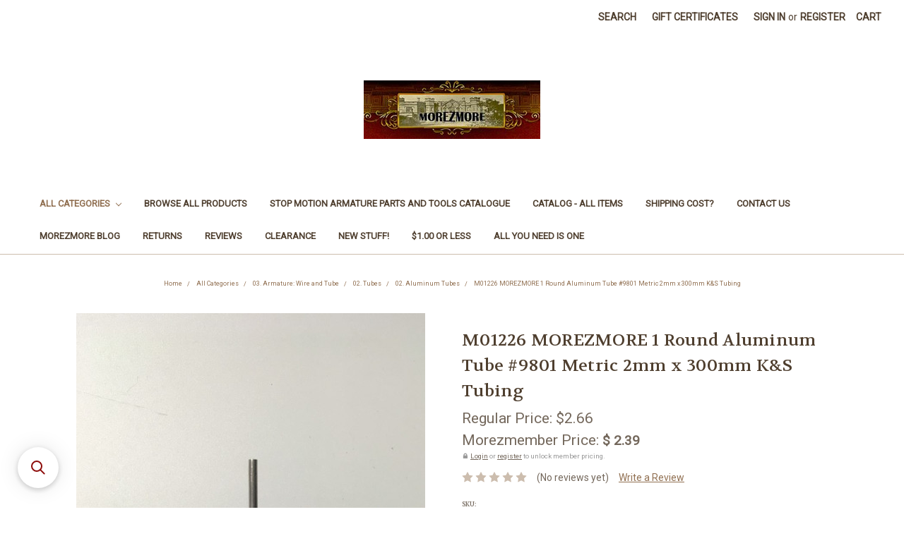

--- FILE ---
content_type: text/html; charset=UTF-8
request_url: https://morezmore.mybigcommerce.com/m01226-morezmore-1-round-aluminum-tube-9801-metric-2mm-x-300mm-k-s-tubing/
body_size: 19116
content:
<!DOCTYPE html>
<html class="no-js" lang="en">
    <head>
        <title>M01226 MOREZMORE 1 Round Aluminum Tube #9801 Metric 2mm x 300mm K&amp;S Tubing</title>
        <link rel="dns-prefetch preconnect" href="https://cdn11.bigcommerce.com/s-fkelyczs9z" crossorigin><link rel="dns-prefetch preconnect" href="https://fonts.googleapis.com/" crossorigin><link rel="dns-prefetch preconnect" href="https://fonts.gstatic.com/" crossorigin>
        <meta property="product:price:amount" content="2.66" /><meta property="product:price:currency" content="USD" /><meta property="og:url" content="https://morezmore.mybigcommerce.com/m01226-morezmore-1-round-aluminum-tube-9801-metric-2mm-x-300mm-k-s-tubing/" /><meta property="og:site_name" content="Morezmore" /><meta name="keywords" content="M01226 MOREZMORE 1 Round Aluminum Tube #9801 Metric 2mm x 300mm K&amp;S Tubing"><meta name="description" content="M01226 MOREZMORE 1 Round Aluminum Tube #9801 Metric 2mm x 300mm K&amp;S Tubing"><link rel='canonical' href='https://morezmore.mybigcommerce.com/m01226-morezmore-1-round-aluminum-tube-9801-metric-2mm-x-300mm-k-s-tubing/' /><meta name='platform' content='bigcommerce.stencil' /><meta property="og:type" content="product" />
<meta property="og:title" content="M01226 MOREZMORE 1 Round Aluminum Tube #9801 Metric 2mm x 300mm K&amp;S Tubing" />
<meta property="og:description" content="M01226 MOREZMORE 1 Round Aluminum Tube #9801 Metric 2mm x 300mm K&amp;S Tubing" />
<meta property="og:image" content="https://cdn11.bigcommerce.com/s-fkelyczs9z/products/12044/images/152187/M01226__76853.1586954628.386.513.jpg?c=2" />
<meta property="og:availability" content="instock" />
<meta property="pinterest:richpins" content="enabled" />
        
         

        <link href="https://cdn11.bigcommerce.com/s-fkelyczs9z/product_images/58756883_2332246930380414_4981634924843892736_n.jpg?t=1557139356" rel="shortcut icon">
        <meta name="viewport" content="width=device-width, initial-scale=1, maximum-scale=1">

        <script>
            document.documentElement.className = document.documentElement.className.replace('no-js', 'js');
        </script>

        <link href="https://fonts.googleapis.com/css?family=Volkhov:400%7CMontserrat:500%7CRoboto:400&display=swap" rel="stylesheet">
        <link data-stencil-stylesheet href="https://cdn11.bigcommerce.com/s-fkelyczs9z/stencil/102c8d90-916d-0137-fe9b-0242ac110009/e/3f8676d0-b739-013e-fec2-1639c24da61a/css/theme-a482e630-a2f7-0139-5879-46cd5929e50d.css" rel="stylesheet">

        <!-- Start Tracking Code for analytics_googleanalytics -->

<script>
    (function(i,s,o,g,r,a,m){i['GoogleAnalyticsObject']=r;i[r]=i[r]||function(){
    (i[r].q=i[r].q||[]).push(arguments)},i[r].l=1*new Date();a=s.createElement(o),
    m=s.getElementsByTagName(o)[0];a.async=1;a.src=g;m.parentNode.insertBefore(a,m)
    })(window,document,'script','//www.google-analytics.com/analytics.js','ga');

    ga('create', 'UA-143837713-1', 'morezmore.mybigcommerce.com');
    ga('send', 'pageview');
    ga('require', 'ecommerce', 'ecommerce.js');

    function trackEcommerce() {
    this._addTrans = addTrans;
    this._addItem = addItems;
    this._trackTrans = trackTrans;
    }
    function addTrans(orderID,store,total,tax,shipping,city,state,country) {
    ga('ecommerce:addTransaction', {
        'id': orderID,
        'affiliation': store,
        'revenue': total,
        'tax': tax,
        'shipping': shipping,
        'city': city,
        'state': state,
        'country': country
    });
    }
    function addItems(orderID,sku,product,variation,price,qty) {
    ga('ecommerce:addItem', {
        'id': orderID,
        'sku': sku,
        'name': product,
        'category': variation,
        'price': price,
        'quantity': qty
    });
    }
    function trackTrans() {
        ga('ecommerce:send');
    }
    var pageTracker = new trackEcommerce();
</script>

<script type='text/javascript'>
window.__lo_site_id = 164543;

	(function() {
		var wa = document.createElement('script'); wa.type = 'text/javascript'; wa.async = true;
		wa.src = 'https://d10lpsik1i8c69.cloudfront.net/w.js';
		var s = document.getElementsByTagName('script')[0]; s.parentNode.insertBefore(wa, s);
	  })();
	</script>

<!-- Google tag (gtag.js) -->
<script async src="https://www.googletagmanager.com/gtag/js?id=G-D44Y5E2PR7"></script>
<script>
  window.dataLayer = window.dataLayer || [];
  function gtag(){dataLayer.push(arguments);}
  gtag('js', new Date());

  gtag('config', 'G-D44Y5E2PR7');
</script>

<!-- End Tracking Code for analytics_googleanalytics -->

<!-- Start Tracking Code for analytics_siteverification -->

<meta name="google-site-verification" content="ZoTJG42WGzHsL30scva4wBVqAdeG1lqNKSjwqB6zpNI" />
<meta name="p:domain_verify" content="7e485b538b76a27d6f2543c337a5f973"/>

<!-- End Tracking Code for analytics_siteverification -->


<script type="text/javascript" src="https://checkout-sdk.bigcommerce.com/v1/loader.js" defer ></script>
<script type="text/javascript">
var BCData = {"product_attributes":{"sku":"M01226","upc":null,"mpn":null,"gtin":null,"weight":null,"base":true,"image":null,"price":{"without_tax":{"formatted":"$2.66","value":2.66,"currency":"USD"},"tax_label":"Tax"},"stock":null,"instock":true,"stock_message":null,"purchasable":true,"purchasing_message":null,"call_for_price_message":null}};
</script>
<script src='https://searchserverapi1.com/widgets/bigcommerce/init.js?api_key=9b5p7D2c6N' async ></script><script src='https://www.powr.io/powr.js?external-type=bigcommerce' async  ></script><script src="https://appdevelopergroup.co/apps/bc_firewall/js/firewall.js?shop=651382da3e589623e9678e9d0e494376"></script><script src="https://appdevelopergroup.co/apps/bc_firewall/js/firewall.js?shop=651382da3e589623e9678e9d0e494376"></script><!-- Global site tag (gtag.js) - Google Ads: AW-11002594885 -->
<script async src="https://www.googletagmanager.com/gtag/js?id=AW-11002594885"></script>
<script>
  window.dataLayer = window.dataLayer || [];
  function gtag(){dataLayer.push(arguments);}
  gtag('js', new Date());

  gtag('config', 'AW-11002594885');
  gtag('set', 'developer_id.dMjk3Nj', true);
</script>
<!-- GA4 Code Start: View Product Content -->
<script>
  gtag('event', 'view_item', {
    send_to: 'AW-11002594885',
    ecomm_pagetype: 'product',
    currency: 'USD',
    items: [{
      id: 'M01226',
      name: 'M01226 MOREZMORE 1 Round Aluminum Tube #9801 Metric 2mm x 300mm K&amp;S Tubing',
      quantity: 1,
      google_business_vertical: 'retail',
      currency: "USD",
      price: 2.66,
    }],
    value: 2.66,
  });
</script>
<script>var _d_site = _d_site || 'F9DC8B205A10669E9A8B2467';</script>
<script nonce="">
(function () {
    var xmlHttp = new XMLHttpRequest();

    xmlHttp.open('POST', 'https://bes.gcp.data.bigcommerce.com/nobot');
    xmlHttp.setRequestHeader('Content-Type', 'application/json');
    xmlHttp.send('{"store_id":"1000561532","timezone_offset":"-5.0","timestamp":"2026-01-21T13:16:03.92675900Z","visit_id":"6ce25052-f262-46da-8f5c-688ab300b51a","channel_id":1}');
})();
</script>

        
    </head>
    <body>
        <svg data-src="https://cdn11.bigcommerce.com/s-fkelyczs9z/stencil/102c8d90-916d-0137-fe9b-0242ac110009/e/3f8676d0-b739-013e-fec2-1639c24da61a/img/icon-sprite.svg" class="icons-svg-sprite"></svg>
        



<header class="header" role="banner">
    <a href="#" class="mobileMenu-toggle" data-mobile-menu-toggle="menu">
        <span class="mobileMenu-toggleIcon">Toggle menu</span>
    </a>
    <nav class="navUser">
    
    <ul class="navUser-section navUser-section--alt">
        <li class="navUser-item">
            <a class="navUser-action navUser-item--compare" href="/compare" data-compare-nav>Compare <span class="countPill countPill--positive countPill--alt"></span></a>
        </li>
        <li class="navUser-item">
            <a class="navUser-action navUser-action--quickSearch" href="#" data-search="quickSearch" aria-controls="quickSearch" aria-expanded="false">Search</a>
        </li>
            <li class="navUser-item">
                <a class="navUser-action" href="/giftcertificates.php">Gift Certificates</a>
            </li>
        <li class="navUser-item navUser-item--account">
                <a class="navUser-action" href="/login.php">Sign in</a>
                    <span class="navUser-or">or</span> <a class="navUser-action" href="/login.php?action=create_account">Register</a>
        </li>
        <li class="navUser-item navUser-item--cart">
            <a
                class="navUser-action"
                data-cart-preview
                data-dropdown="cart-preview-dropdown"
                data-options="align:right"
                href="/cart.php">
                <span class="navUser-item-cartLabel">Cart</span> <span class="countPill cart-quantity"></span>
            </a>

            <div class="dropdown-menu" id="cart-preview-dropdown" data-dropdown-content aria-hidden="true"></div>
        </li>
    </ul>
    <div class="dropdown dropdown--quickSearch" id="quickSearch" aria-hidden="true" tabindex="-1" data-prevent-quick-search-close>
        <div class="container">
    <form class="form" action="/search.php">
        <fieldset class="form-fieldset">
            <div class="form-field">
                <label class="is-srOnly" for="search_query">Search</label>
                <input class="form-input" data-search-quick name="search_query" id="search_query" data-error-message="Search field cannot be empty." placeholder="Search the store" autocomplete="off">
            </div>
        </fieldset>
    </form>
    <section class="quickSearchResults" data-bind="html: results"></section>
</div>
    </div>
</nav>
    
    
        <div class="header-logo header-logo--center">
            <a href="https://morezmore.mybigcommerce.com/">
            <div class="header-logo-image-container">
                <img class="header-logo-image" src="https://cdn11.bigcommerce.com/s-fkelyczs9z/images/stencil/250x100/000morezmorelogo2018_-_copy_mobile_1561232177__63811.original.jpg" alt="Morezmore" title="Morezmore">
            </div>
</a>
        </div>
        

        
    <div class="navPages-container" id="menu" data-menu>
        <nav class="navPages">
    <div class="navPages-quickSearch">
        <div class="container">
    <form class="form" action="/search.php">
        <fieldset class="form-fieldset">
            <div class="form-field">
                <label class="is-srOnly" for="search_query">Search</label>
                <input class="form-input" data-search-quick name="search_query" id="search_query" data-error-message="Search field cannot be empty." placeholder="Search the store" autocomplete="off">
            </div>
        </fieldset>
    </form>
    <section class="quickSearchResults" data-bind="html: results"></section>
</div>
    </div>
    <ul class="navPages-list">
            <li class="navPages-item">
                <a class="navPages-action has-subMenu activePage" href="https://morezmore.mybigcommerce.com/all-categories/" data-collapsible="navPages-4193">
    All Categories <i class="icon navPages-action-moreIcon" aria-hidden="true"><svg><use xlink:href="#icon-chevron-down" /></svg></i>
</a>
<div class="navPage-subMenu" id="navPages-4193" aria-hidden="true" tabindex="-1">
    <ul class="navPage-subMenu-list">
        <li class="navPage-subMenu-item">
            <a class="navPage-subMenu-action navPages-action" href="https://morezmore.mybigcommerce.com/all-categories/">All All Categories</a>
        </li>
            <li class="navPage-subMenu-item">
                    <a class="navPage-subMenu-action navPages-action" href="https://morezmore.mybigcommerce.com/all-categories/00clearance/">00Clearance</a>
            </li>
            <li class="navPage-subMenu-item">
                    <a class="navPage-subMenu-action navPages-action" href="https://morezmore.mybigcommerce.com/all-categories/bestsellers/">Bestsellers</a>
            </li>
            <li class="navPage-subMenu-item">
                    <a class="navPage-subMenu-action navPages-action" href="https://morezmore.mybigcommerce.com/all-categories/all-you-need-is-one/">All You Need Is One</a>
            </li>
            <li class="navPage-subMenu-item">
                    <a class="navPage-subMenu-action navPages-action" href="https://morezmore.mybigcommerce.com/all-categories/16-morezmore-pin-cushions/">00. MorezmoreStudio</a>
            </li>
            <li class="navPage-subMenu-item">
                    <a
                        class="navPage-subMenu-action navPages-action has-subMenu"
                        href="https://morezmore.mybigcommerce.com/all-categories/01-armature-humanly-posable-ball-socket-1/"
                        data-collapsible="navPages-4194"
                        data-collapsible-disabled-breakpoint="medium"
                        data-collapsible-disabled-state="open"
                        data-collapsible-enabled-state="closed">
                        01. Armature: Humanly Posable Ball Socket <i class="icon navPages-action-moreIcon" aria-hidden="true"><svg><use xlink:href="#icon-chevron-down" /></svg></i>
                    </a>
                    <ul class="navPage-childList" id="navPages-4194">
                        <li class="navPage-childList-item">
                            <a class="navPage-childList-action navPages-action" href="https://morezmore.mybigcommerce.com/all-categories/01-armature-humanly-posable-ball-socket/01-armature-kits/">01. Armature Kits</a>
                        </li>
                        <li class="navPage-childList-item">
                            <a class="navPage-childList-action navPages-action" href="https://morezmore.mybigcommerce.com/all-categories/01-armature-humanly-posable-ball-socket/02-m2-parts-1/">02. M2  Parts</a>
                        </li>
                        <li class="navPage-childList-item">
                            <a class="navPage-childList-action navPages-action" href="https://morezmore.mybigcommerce.com/all-categories/01-armature-humanly-posable-ball-socket/03-m3-parts-1/">03. M3 Parts</a>
                        </li>
                        <li class="navPage-childList-item">
                            <a class="navPage-childList-action navPages-action" href="https://morezmore.mybigcommerce.com/all-categories/01-armature-humanly-posable-ball-socket/04-universal-parts-1/">04. Universal Parts</a>
                        </li>
                        <li class="navPage-childList-item">
                            <a class="navPage-childList-action navPages-action" href="https://morezmore.mybigcommerce.com/all-categories/01-armature-humanly-posable-ball-socket/05-hpa-materials-1/">05. HPA Materials</a>
                        </li>
                        <li class="navPage-childList-item">
                            <a class="navPage-childList-action navPages-action" href="https://morezmore.mybigcommerce.com/all-categories/01-armature-humanly-posable-ball-socket/06-hpa-tools-1/">06. HPA Tools</a>
                        </li>
                        <li class="navPage-childList-item">
                            <a class="navPage-childList-action navPages-action" href="https://morezmore.mybigcommerce.com/all-categories/01-armature-humanly-posable-ball-socket/07-body-parts/">07. Body Parts</a>
                        </li>
                        <li class="navPage-childList-item">
                            <a class="navPage-childList-action navPages-action" href="https://morezmore.mybigcommerce.com/all-categories/01-armature-humanly-posable-ball-socket/07-body-parts/08-scamp-scalable-complexity-armature-parts/">08. SCAMP Scalable Complexity Armature Parts</a>
                        </li>
                    </ul>
            </li>
            <li class="navPage-subMenu-item">
                    <a
                        class="navPage-subMenu-action navPages-action has-subMenu"
                        href="https://morezmore.mybigcommerce.com/all-categories/02-armature-jeton-plastic-ball-socket-1/"
                        data-collapsible="navPages-4238"
                        data-collapsible-disabled-breakpoint="medium"
                        data-collapsible-disabled-state="open"
                        data-collapsible-enabled-state="closed">
                        02. Armature: Jeton Plastic Ball Socket <i class="icon navPages-action-moreIcon" aria-hidden="true"><svg><use xlink:href="#icon-chevron-down" /></svg></i>
                    </a>
                    <ul class="navPage-childList" id="navPages-4238">
                        <li class="navPage-childList-item">
                            <a class="navPage-childList-action navPages-action" href="https://morezmore.mybigcommerce.com/all-categories/02-armature-jeton-plastic-ball-socket/01-all-3-32-1/">01. All 3/32&quot;</a>
                        </li>
                        <li class="navPage-childList-item">
                            <a class="navPage-childList-action navPages-action" href="https://morezmore.mybigcommerce.com/all-categories/02-armature-jeton-plastic-ball-socket/02-all-1-8-1/">02. All 1/8&quot;</a>
                        </li>
                        <li class="navPage-childList-item">
                            <a class="navPage-childList-action navPages-action" href="https://morezmore.mybigcommerce.com/all-categories/02-armature-jeton-plastic-ball-socket/03-all-3-16-1/">03. All 3/16&quot;</a>
                        </li>
                        <li class="navPage-childList-item">
                            <a class="navPage-childList-action navPages-action" href="https://morezmore.mybigcommerce.com/all-categories/02-armature-jeton-plastic-ball-socket/04-all-1-4-1/">04. All 1/4&quot;</a>
                        </li>
                        <li class="navPage-childList-item">
                            <a class="navPage-childList-action navPages-action" href="https://morezmore.mybigcommerce.com/all-categories/02-armature-jeton-plastic-ball-socket/05-all-3-8-1/">05. All 3/8&quot;</a>
                        </li>
                    </ul>
            </li>
            <li class="navPage-subMenu-item">
                    <a
                        class="navPage-subMenu-action navPages-action has-subMenu"
                        href="https://morezmore.mybigcommerce.com/all-categories/03-armature-wire-and-tube-1/"
                        data-collapsible="navPages-4244"
                        data-collapsible-disabled-breakpoint="medium"
                        data-collapsible-disabled-state="open"
                        data-collapsible-enabled-state="closed">
                        03. Armature: Wire and Tube <i class="icon navPages-action-moreIcon" aria-hidden="true"><svg><use xlink:href="#icon-chevron-down" /></svg></i>
                    </a>
                    <ul class="navPage-childList" id="navPages-4244">
                        <li class="navPage-childList-item">
                            <a class="navPage-childList-action navPages-action" href="https://morezmore.mybigcommerce.com/all-categories/03-armature-wire-and-tube/00-armabones/">00. Armabones</a>
                        </li>
                        <li class="navPage-childList-item">
                            <a class="navPage-childList-action navPages-action" href="https://morezmore.mybigcommerce.com/all-categories/03-armature-wire-and-tube/01-all-armature-wire-1/">01. All Armature Wire</a>
                        </li>
                        <li class="navPage-childList-item">
                            <a class="navPage-childList-action navPages-action" href="https://morezmore.mybigcommerce.com/all-categories/03-armature-wire-and-tube/02-tubes-1/">02. Tubes</a>
                        </li>
                        <li class="navPage-childList-item">
                            <a class="navPage-childList-action navPages-action" href="https://morezmore.mybigcommerce.com/all-categories/03-armature-wire-and-tube/03-armature-materials-1/">03. Armature Materials</a>
                        </li>
                        <li class="navPage-childList-item">
                            <a class="navPage-childList-action navPages-action" href="https://morezmore.mybigcommerce.com/all-categories/03-armature-wire-and-tube/04-armature-tools-1/">04. Armature Tools</a>
                        </li>
                    </ul>
            </li>
            <li class="navPage-subMenu-item">
                    <a
                        class="navPage-subMenu-action navPages-action has-subMenu"
                        href="https://morezmore.mybigcommerce.com/all-categories/04-puppet-or-doll-clay-sculpted-1/"
                        data-collapsible="navPages-4266"
                        data-collapsible-disabled-breakpoint="medium"
                        data-collapsible-disabled-state="open"
                        data-collapsible-enabled-state="closed">
                        04. Puppet or Doll: Clay Sculpted <i class="icon navPages-action-moreIcon" aria-hidden="true"><svg><use xlink:href="#icon-chevron-down" /></svg></i>
                    </a>
                    <ul class="navPage-childList" id="navPages-4266">
                        <li class="navPage-childList-item">
                            <a class="navPage-childList-action navPages-action" href="https://morezmore.mybigcommerce.com/all-categories/04-puppet-or-doll-clay-sculpted/01-polymer-clay-flesh-color-1/">01. Polymer Clay: Flesh Color</a>
                        </li>
                        <li class="navPage-childList-item">
                            <a class="navPage-childList-action navPages-action" href="https://morezmore.mybigcommerce.com/all-categories/04-puppet-or-doll-clay-sculpted/02-polymer-clay-grey-model-1/">02. Polymer Clay: Grey Model</a>
                        </li>
                        <li class="navPage-childList-item">
                            <a class="navPage-childList-action navPages-action" href="https://morezmore.mybigcommerce.com/all-categories/04-puppet-or-doll-clay-sculpted/03-polymer-clay-mediums-1/">03. Polymer Clay: Mediums</a>
                        </li>
                        <li class="navPage-childList-item">
                            <a class="navPage-childList-action navPages-action" href="https://morezmore.mybigcommerce.com/all-categories/04-puppet-or-doll-clay-sculpted/04-polymer-clay-colored-1/">04. Polymer Clay: Colored</a>
                        </li>
                        <li class="navPage-childList-item">
                            <a class="navPage-childList-action navPages-action" href="https://morezmore.mybigcommerce.com/all-categories/04-puppet-or-doll-clay-sculpted/05-polymer-clay-finish-supplies-1/">05. Polymer Clay: Finish Supplies</a>
                        </li>
                        <li class="navPage-childList-item">
                            <a class="navPage-childList-action navPages-action" href="https://morezmore.mybigcommerce.com/all-categories/04-puppet-or-doll-clay-sculpted/06-clay-sculpting-tools-1/">06. Clay Sculpting Tools</a>
                        </li>
                        <li class="navPage-childList-item">
                            <a class="navPage-childList-action navPages-action" href="https://morezmore.mybigcommerce.com/all-categories/04-puppet-or-doll-clay-sculpted/07-magic-sculpt-epoxy-putty-1/">07. Magic Sculpt Epoxy Putty</a>
                        </li>
                        <li class="navPage-childList-item">
                            <a class="navPage-childList-action navPages-action" href="https://morezmore.mybigcommerce.com/all-categories/04-puppet-or-doll-clay-sculpted/08-cosclay-flexible-po/">08. Cosclay Flexible Polymer Clay</a>
                        </li>
                        <li class="navPage-childList-item">
                            <a class="navPage-childList-action navPages-action" href="https://morezmore.mybigcommerce.com/all-categories/04-puppet-or-doll-clay-sculpted/09-moldable-foam-clay/">09. Moldable Foam Clay</a>
                        </li>
                        <li class="navPage-childList-item">
                            <a class="navPage-childList-action navPages-action" href="https://morezmore.mybigcommerce.com/all-categories/07-ball-jointed-bjd-doll/01-bjd-clay-1/">10. Air Dry Clay</a>
                        </li>
                        <li class="navPage-childList-item">
                            <a class="navPage-childList-action navPages-action" href="https://morezmore.mybigcommerce.com/all-categories/04-puppet-or-doll-clay-sculpted/alcohol-based-markers/">11. Alcohol-Based Markers</a>
                        </li>
                        <li class="navPage-childList-item">
                            <a class="navPage-childList-action navPages-action" href="https://morezmore.mybigcommerce.com/all-categories/04-puppet-or-doll-clay-sculpted/10-plastiline-plasticine-non-drying-clay/">12. Plastiline/Plasticine Non-drying clay</a>
                        </li>
                    </ul>
            </li>
            <li class="navPage-subMenu-item">
                    <a
                        class="navPage-subMenu-action navPages-action has-subMenu"
                        href="https://morezmore.mybigcommerce.com/all-categories/05-puppet-or-doll-silicone-body-parts-1/"
                        data-collapsible="navPages-4314"
                        data-collapsible-disabled-breakpoint="medium"
                        data-collapsible-disabled-state="open"
                        data-collapsible-enabled-state="closed">
                        05. Puppet or Doll: Silicone Body Parts <i class="icon navPages-action-moreIcon" aria-hidden="true"><svg><use xlink:href="#icon-chevron-down" /></svg></i>
                    </a>
                    <ul class="navPage-childList" id="navPages-4314">
                        <li class="navPage-childList-item">
                            <a class="navPage-childList-action navPages-action" href="https://morezmore.mybigcommerce.com/all-categories/05-puppet-or-doll-silicone-body-parts/01-casting-silicone-rubber-1/">01. Casting Silicone Rubber</a>
                        </li>
                        <li class="navPage-childList-item">
                            <a class="navPage-childList-action navPages-action" href="https://morezmore.mybigcommerce.com/all-categories/05-puppet-or-doll-silicone-body-parts/02-silicone-casting-mediums-1/">02. Silicone Casting Mediums</a>
                        </li>
                        <li class="navPage-childList-item">
                            <a class="navPage-childList-action navPages-action" href="https://morezmore.mybigcommerce.com/all-categories/05-puppet-or-doll-silicone-body-parts/03-silicone-casting-tools-1/">03. Silicone Casting Tools</a>
                        </li>
                        <li class="navPage-childList-item">
                            <a class="navPage-childList-action navPages-action" href="https://morezmore.mybigcommerce.com/all-categories/05-puppet-or-doll-silicone-body-parts/04-mold-silicone-rubber-1/">04. Mold Silicone Rubber</a>
                        </li>
                    </ul>
            </li>
            <li class="navPage-subMenu-item">
                    <a
                        class="navPage-subMenu-action navPages-action has-subMenu"
                        href="https://morezmore.mybigcommerce.com/all-categories/06-puppet-or-doll-soft-body/04-needle-felting-supplies/"
                        data-collapsible="navPages-4497"
                        data-collapsible-disabled-breakpoint="medium"
                        data-collapsible-disabled-state="open"
                        data-collapsible-enabled-state="closed">
                        05. Needle Felting Supplies <i class="icon navPages-action-moreIcon" aria-hidden="true"><svg><use xlink:href="#icon-chevron-down" /></svg></i>
                    </a>
                    <ul class="navPage-childList" id="navPages-4497">
                        <li class="navPage-childList-item">
                            <a class="navPage-childList-action navPages-action" href="https://morezmore.mybigcommerce.com/all-categories/05-needle-felting-supplies/00-needle-felting-kits/">00. Needle Felting Kits</a>
                        </li>
                        <li class="navPage-childList-item">
                            <a class="navPage-childList-action navPages-action" href="https://morezmore.mybigcommerce.com/all-categories/06-puppet-or-doll-soft-body/04-needle-felting-supplies/01-wool-for-needle-felting/">01. Wool for Needle Felting</a>
                        </li>
                        <li class="navPage-childList-item">
                            <a class="navPage-childList-action navPages-action" href="https://morezmore.mybigcommerce.com/all-categories/14-needle-felting-supplies/02-tools-for-needle-felting/01-felting-needles/">02. Felting Needles</a>
                        </li>
                        <li class="navPage-childList-item">
                            <a class="navPage-childList-action navPages-action" href="https://morezmore.mybigcommerce.com/all-categories/06-puppet-or-doll-soft-body/04-needle-felting-supplies/02-tools-for-needle-felting/">03. Tools for Needle Felting</a>
                        </li>
                        <li class="navPage-childList-item">
                            <a class="navPage-childList-action navPages-action" href="https://morezmore.mybigcommerce.com/all-categories/05-needle-felting-supplies/04-armature-wire/">04. Armature Wire</a>
                        </li>
                        <li class="navPage-childList-item">
                            <a class="navPage-childList-action navPages-action" href="https://morezmore.mybigcommerce.com/all-categories/05-needle-felting-supplies/05-armature-foam/">05. Armature Foam</a>
                        </li>
                        <li class="navPage-childList-item">
                            <a class="navPage-childList-action navPages-action" href="https://morezmore.mybigcommerce.com/all-categories/05-needle-felting-supplies/06-a/">06. Alcohol-Based Markers</a>
                        </li>
                    </ul>
            </li>
            <li class="navPage-subMenu-item">
                    <a
                        class="navPage-subMenu-action navPages-action has-subMenu"
                        href="https://morezmore.mybigcommerce.com/all-categories/06-puppet-or-doll-soft-body-1/"
                        data-collapsible="navPages-4334"
                        data-collapsible-disabled-breakpoint="medium"
                        data-collapsible-disabled-state="open"
                        data-collapsible-enabled-state="closed">
                        06. Puppet or Doll: Soft Body <i class="icon navPages-action-moreIcon" aria-hidden="true"><svg><use xlink:href="#icon-chevron-down" /></svg></i>
                    </a>
                    <ul class="navPage-childList" id="navPages-4334">
                        <li class="navPage-childList-item">
                            <a class="navPage-childList-action navPages-action" href="https://morezmore.mybigcommerce.com/all-categories/06-puppet-or-doll-soft-body/01-soft-and-stretch-foam-1/">01. Soft and Stretch Foam</a>
                        </li>
                        <li class="navPage-childList-item">
                            <a class="navPage-childList-action navPages-action" href="https://morezmore.mybigcommerce.com/all-categories/06-puppet-or-doll-soft-body/04-faux-fur-fabric/">04. Faux Fur Fabric</a>
                        </li>
                        <li class="navPage-childList-item">
                            <a class="navPage-childList-action navPages-action" href="https://morezmore.mybigcommerce.com/all-categories/06-puppet-or-doll-soft-body/02-tubular-gauze-wrap-1/">02. Tubular Gauze Wrap</a>
                        </li>
                        <li class="navPage-childList-item">
                            <a class="navPage-childList-action navPages-action" href="https://morezmore.mybigcommerce.com/all-categories/06-puppet-or-doll-soft-body/03-soft-body-puppet-tools-1/">03. Soft Body Puppet Tools</a>
                        </li>
                    </ul>
            </li>
            <li class="navPage-subMenu-item">
                    <a
                        class="navPage-subMenu-action navPages-action has-subMenu"
                        href="https://morezmore.mybigcommerce.com/all-categories/07-ball-jointed-bjd-doll-1/"
                        data-collapsible="navPages-4344"
                        data-collapsible-disabled-breakpoint="medium"
                        data-collapsible-disabled-state="open"
                        data-collapsible-enabled-state="closed">
                        07. Ball Jointed BJD Doll <i class="icon navPages-action-moreIcon" aria-hidden="true"><svg><use xlink:href="#icon-chevron-down" /></svg></i>
                    </a>
                    <ul class="navPage-childList" id="navPages-4344">
                        <li class="navPage-childList-item">
                            <a class="navPage-childList-action navPages-action" href="https://morezmore.mybigcommerce.com/all-categories/07-ball-jointed-bjd-doll/02-bjd-hardware-1/">02. BJD Hardware</a>
                        </li>
                        <li class="navPage-childList-item">
                            <a class="navPage-childList-action navPages-action" href="https://morezmore.mybigcommerce.com/all-categories/07-ball-jointed-bjd-doll/04-bjd-tools-1/">04. BJD Tools</a>
                        </li>
                    </ul>
            </li>
            <li class="navPage-subMenu-item">
                    <a
                        class="navPage-subMenu-action navPages-action has-subMenu"
                        href="https://morezmore.mybigcommerce.com/all-categories/08-eyes-for-puppets-or-dolls-1/"
                        data-collapsible="navPages-4363"
                        data-collapsible-disabled-breakpoint="medium"
                        data-collapsible-disabled-state="open"
                        data-collapsible-enabled-state="closed">
                        08. Eyes for Puppets or Dolls <i class="icon navPages-action-moreIcon" aria-hidden="true"><svg><use xlink:href="#icon-chevron-down" /></svg></i>
                    </a>
                    <ul class="navPage-childList" id="navPages-4363">
                        <li class="navPage-childList-item">
                            <a class="navPage-childList-action navPages-action" href="https://morezmore.mybigcommerce.com/all-categories/08-eyes-for-puppets-or-dolls/01-eyes-glass-realistic-1/">01. Eyes: Glass Realistic</a>
                        </li>
                        <li class="navPage-childList-item">
                            <a class="navPage-childList-action navPages-action" href="https://morezmore.mybigcommerce.com/all-categories/08-eyes-for-puppets-or-dolls/02-eyes-animatable-plastic-beads-1/">02. Eyes: Animatable Plastic Beads</a>
                        </li>
                        <li class="navPage-childList-item">
                            <a class="navPage-childList-action navPages-action" href="https://morezmore.mybigcommerce.com/all-categories/08-eyes-for-puppets-or-dolls/03-eyes-delrin-ball-bearings-1/">03. Eyes: Delrin Ball Bearings</a>
                        </li>
                        <li class="navPage-childList-item">
                            <a class="navPage-childList-action navPages-action" href="https://morezmore.mybigcommerce.com/all-categories/08-eyes-for-puppets-or-dolls/04-eyes-glass-flat-back-1/">04. Eyes: Glass Flat Back</a>
                        </li>
                        <li class="navPage-childList-item">
                            <a class="navPage-childList-action navPages-action" href="https://morezmore.mybigcommerce.com/all-categories/08-eyes-for-puppets-or-dolls/05-eyes-plastic-toy-animal-1/">05. Eyes: Plastic Toy Animal</a>
                        </li>
                        <li class="navPage-childList-item">
                            <a class="navPage-childList-action navPages-action" href="https://morezmore.mybigcommerce.com/all-categories/08-eyes-for-puppets-or-dolls/06-eyes-porcelain-balls-1/">06. Eyes: Porcelain Balls</a>
                        </li>
                        <li class="navPage-childList-item">
                            <a class="navPage-childList-action navPages-action" href="https://morezmore.mybigcommerce.com/all-categories/08-eyes-for-puppets-or-dolls/07-eyes-clear-lens-1/">07. Eyes: Clear Lens</a>
                        </li>
                        <li class="navPage-childList-item">
                            <a class="navPage-childList-action navPages-action" href="https://morezmore.mybigcommerce.com/all-categories/08-eyes-for-puppets-or-dolls/08-eyes-for-puppets-1/">08. Holographic Lens</a>
                        </li>
                        <li class="navPage-childList-item">
                            <a class="navPage-childList-action navPages-action" href="https://morezmore.mybigcommerce.com/all-categories/08-eyes-for-puppets-or-dolls/09-eyes-glass-beads-1/">09. Eyes: Glass Beads</a>
                        </li>
                        <li class="navPage-childList-item">
                            <a class="navPage-childList-action navPages-action" href="https://morezmore.mybigcommerce.com/all-categories/08-eyes-for-puppets-or-dolls/10-eyes-eyelashes-1/">10. Eyes: Eyelashes</a>
                        </li>
                        <li class="navPage-childList-item">
                            <a class="navPage-childList-action navPages-action" href="https://morezmore.mybigcommerce.com/all-categories/08-eyes-for-puppets-or-dolls/11-eyes-tools-1/">11. Eyes: Tools</a>
                        </li>
                    </ul>
            </li>
            <li class="navPage-subMenu-item">
                    <a
                        class="navPage-subMenu-action navPages-action has-subMenu"
                        href="https://morezmore.mybigcommerce.com/all-categories/09-face-painting-1/"
                        data-collapsible="navPages-4376"
                        data-collapsible-disabled-breakpoint="medium"
                        data-collapsible-disabled-state="open"
                        data-collapsible-enabled-state="closed">
                        09. Face Painting <i class="icon navPages-action-moreIcon" aria-hidden="true"><svg><use xlink:href="#icon-chevron-down" /></svg></i>
                    </a>
                    <ul class="navPage-childList" id="navPages-4376">
                        <li class="navPage-childList-item">
                            <a class="navPage-childList-action navPages-action" href="https://morezmore.mybigcommerce.com/all-categories/09-face-painting/01-genesis-paints-1/">01. Genesis Paints</a>
                        </li>
                        <li class="navPage-childList-item">
                            <a class="navPage-childList-action navPages-action" href="https://morezmore.mybigcommerce.com/all-categories/09-face-painting/02-face-painting-tools-1/">02. Face Painting Tools</a>
                        </li>
                    </ul>
            </li>
            <li class="navPage-subMenu-item">
                    <a
                        class="navPage-subMenu-action navPages-action has-subMenu"
                        href="https://morezmore.mybigcommerce.com/all-categories/10-hair-for-puppet-or-doll-1/"
                        data-collapsible="navPages-4392"
                        data-collapsible-disabled-breakpoint="medium"
                        data-collapsible-disabled-state="open"
                        data-collapsible-enabled-state="closed">
                        10. Hair for Puppet or Doll <i class="icon navPages-action-moreIcon" aria-hidden="true"><svg><use xlink:href="#icon-chevron-down" /></svg></i>
                    </a>
                    <ul class="navPage-childList" id="navPages-4392">
                        <li class="navPage-childList-item">
                            <a class="navPage-childList-action navPages-action" href="https://morezmore.mybigcommerce.com/all-categories/10-hair-for-puppet-or-doll/01-hair-tibetan-lamb-fur-1/">01. Hair: Tibetan Lamb Fur Natural Hair</a>
                        </li>
                        <li class="navPage-childList-item">
                            <a class="navPage-childList-action navPages-action" href="https://morezmore.mybigcommerce.com/all-categories/10-hair-for-puppet-or-doll/02-golden-fleece/">02. Hair: Golden Fleece Natural Mohair Wefts</a>
                        </li>
                        <li class="navPage-childList-item">
                            <a class="navPage-childList-action navPages-action" href="https://morezmore.mybigcommerce.com/all-categories/10-hair-for-puppet-or-doll/02-hair-viscose-roving-1/">03. Hair: Viscose Roving</a>
                        </li>
                        <li class="navPage-childList-item">
                            <a class="navPage-childList-action navPages-action" href="https://morezmore.mybigcommerce.com/all-categories/10-hair-for-puppet-or-doll/03-hair-curly-synthetic-doll-hair-1/">04. Hair: Curly Synthetic Doll Hair</a>
                        </li>
                        <li class="navPage-childList-item">
                            <a class="navPage-childList-action navPages-action" href="https://morezmore.mybigcommerce.com/all-categories/10-hair-for-puppet-or-doll/05-hair-goat-hair-weft/">05. Hair: Goat Hair Weft Natural Hair</a>
                        </li>
                        <li class="navPage-childList-item">
                            <a class="navPage-childList-action navPages-action" href="https://morezmore.mybigcommerce.com/all-categories/10-hair-for-puppet-or-doll/05-hair-tools-1/">06. Hair: Tools</a>
                        </li>
                        <li class="navPage-childList-item">
                            <a class="navPage-childList-action navPages-action" href="https://morezmore.mybigcommerce.com/all-categories/10-hair-for-puppet-or-doll/06-merino-wool-roving/">07. Merino Wool Roving Natural Hair</a>
                        </li>
                        <li class="navPage-childList-item">
                            <a class="navPage-childList-action navPages-action" href="https://morezmore.mybigcommerce.com/all-categories/10-hair-for-puppet-or-doll/04-hair-glue-1/">08. Hair: Glue</a>
                        </li>
                    </ul>
            </li>
            <li class="navPage-subMenu-item">
                    <a
                        class="navPage-subMenu-action navPages-action has-subMenu"
                        href="https://morezmore.mybigcommerce.com/all-categories/11-dress-clothes-and-accessories-1/"
                        data-collapsible="navPages-4405"
                        data-collapsible-disabled-breakpoint="medium"
                        data-collapsible-disabled-state="open"
                        data-collapsible-enabled-state="closed">
                        11. Dress, Clothes and Accessories <i class="icon navPages-action-moreIcon" aria-hidden="true"><svg><use xlink:href="#icon-chevron-down" /></svg></i>
                    </a>
                    <ul class="navPage-childList" id="navPages-4405">
                        <li class="navPage-childList-item">
                            <a class="navPage-childList-action navPages-action" href="https://morezmore.mybigcommerce.com/all-categories/11-dress-clothes-and-accessories/01-fabric-and-trim-in-mini-scale-1/">01. Fabric and Trim in Mini Scale</a>
                        </li>
                        <li class="navPage-childList-item">
                            <a class="navPage-childList-action navPages-action" href="https://morezmore.mybigcommerce.com/all-categories/11-dress-clothes-and-accessories/16-hats/">16. Hats</a>
                        </li>
                        <li class="navPage-childList-item">
                            <a class="navPage-childList-action navPages-action" href="https://morezmore.mybigcommerce.com/all-categories/11-dress-clothes-and-accessories/15-clothes/">15. Clothes</a>
                        </li>
                        <li class="navPage-childList-item">
                            <a class="navPage-childList-action navPages-action" href="https://morezmore.mybigcommerce.com/all-categories/11-dress-clothes-and-accessories/02-buttons-1/">02. Buttons</a>
                        </li>
                        <li class="navPage-childList-item">
                            <a class="navPage-childList-action navPages-action" href="https://morezmore.mybigcommerce.com/all-categories/11-dress-clothes-and-accessories/03-buckles-for-shoes-and-belts-1/">03. Buckles for Shoes and Belts</a>
                        </li>
                        <li class="navPage-childList-item">
                            <a class="navPage-childList-action navPages-action" href="https://morezmore.mybigcommerce.com/all-categories/11-dress-clothes-and-accessories/04-miniature-jewelry-supplies-1/">04. Miniature Jewelry Supplies</a>
                        </li>
                        <li class="navPage-childList-item">
                            <a class="navPage-childList-action navPages-action" href="https://morezmore.mybigcommerce.com/all-categories/11-dress-clothes-and-accessories/05-eyeglasses-binoculars-loupe/05-eyeglasses-binoculars-loupe-1/">05. Eyeglasses, Binoculars, Loupe</a>
                        </li>
                        <li class="navPage-childList-item">
                            <a class="navPage-childList-action navPages-action" href="https://morezmore.mybigcommerce.com/all-categories/11-dress-clothes-and-accessories/06-studs-tacks-grommets-1/">06. Studs Tacks Grommets</a>
                        </li>
                        <li class="navPage-childList-item">
                            <a class="navPage-childList-action navPages-action" href="https://morezmore.mybigcommerce.com/all-categories/11-dress-clothes-and-accessories/07-watches-and-coins-1/">07. Watches and Coins</a>
                        </li>
                        <li class="navPage-childList-item">
                            <a class="navPage-childList-action navPages-action" href="https://morezmore.mybigcommerce.com/all-categories/11-dress-clothes-and-accessories/08-weapons-1/">08. Weapons</a>
                        </li>
                        <li class="navPage-childList-item">
                            <a class="navPage-childList-action navPages-action" href="https://morezmore.mybigcommerce.com/all-categories/11-dress-clothes-and-accessories/09-microbeads-1/">09. Microbeads</a>
                        </li>
                        <li class="navPage-childList-item">
                            <a class="navPage-childList-action navPages-action" href="https://morezmore.mybigcommerce.com/all-categories/11-dress-clothes-and-accessories/10-purses-1/">10. Purses</a>
                        </li>
                        <li class="navPage-childList-item">
                            <a class="navPage-childList-action navPages-action" href="https://morezmore.mybigcommerce.com/all-categories/11-dress-clothes-and-accessories/11-tools-for-clothes-making-and-storage-1/">11. Tools for Clothes Making and Storage</a>
                        </li>
                        <li class="navPage-childList-item">
                            <a class="navPage-childList-action navPages-action" href="https://morezmore.mybigcommerce.com/all-categories/11-dress-clothes-and-accessories/13-shoes/">13. Shoes</a>
                        </li>
                        <li class="navPage-childList-item">
                            <a class="navPage-childList-action navPages-action" href="https://morezmore.mybigcommerce.com/all-categories/07-ball-jointed-bjd-doll/03-bjd-elastic-cord-1/">14. Elastic Cord</a>
                        </li>
                    </ul>
            </li>
            <li class="navPage-subMenu-item">
                    <a
                        class="navPage-subMenu-action navPages-action has-subMenu"
                        href="https://morezmore.mybigcommerce.com/all-categories/12-wing-making-for-ooak-dolls-1/"
                        data-collapsible="navPages-4444"
                        data-collapsible-disabled-breakpoint="medium"
                        data-collapsible-disabled-state="open"
                        data-collapsible-enabled-state="closed">
                        12. Wing-Making for OOAK Dolls <i class="icon navPages-action-moreIcon" aria-hidden="true"><svg><use xlink:href="#icon-chevron-down" /></svg></i>
                    </a>
                    <ul class="navPage-childList" id="navPages-4444">
                        <li class="navPage-childList-item">
                            <a class="navPage-childList-action navPages-action" href="https://morezmore.mybigcommerce.com/all-categories/12-wing-making-for-ooak-dolls/01-angelina-fantasy-film-1/">01. Angelina Fantasy Film</a>
                        </li>
                        <li class="navPage-childList-item">
                            <a class="navPage-childList-action navPages-action" href="https://morezmore.mybigcommerce.com/all-categories/12-wing-making-for-ooak-dolls/02-wire-1/">02. Wire</a>
                        </li>
                        <li class="navPage-childList-item">
                            <a class="navPage-childList-action navPages-action" href="https://morezmore.mybigcommerce.com/all-categories/12-wing-making-for-ooak-dolls/03-sakura-crystal-lacquer-1/">03. Sakura Crystal Lacquer</a>
                        </li>
                    </ul>
            </li>
            <li class="navPage-subMenu-item">
                    <a
                        class="navPage-subMenu-action navPages-action has-subMenu"
                        href="https://morezmore.mybigcommerce.com/all-categories/13-setting-stage-scene-props-and-supplies-1/"
                        data-collapsible="navPages-4455"
                        data-collapsible-disabled-breakpoint="medium"
                        data-collapsible-disabled-state="open"
                        data-collapsible-enabled-state="closed">
                        13. Setting, Stage, Scene Props and Supplies <i class="icon navPages-action-moreIcon" aria-hidden="true"><svg><use xlink:href="#icon-chevron-down" /></svg></i>
                    </a>
                    <ul class="navPage-childList" id="navPages-4455">
                        <li class="navPage-childList-item">
                            <a class="navPage-childList-action navPages-action" href="https://morezmore.mybigcommerce.com/all-categories/13-setting-stage-scene-props-and-supplies/00-diy-stop-motion-supplies/">00. DIY Stop Motion Supplies</a>
                        </li>
                        <li class="navPage-childList-item">
                            <a class="navPage-childList-action navPages-action" href="https://morezmore.mybigcommerce.com/all-categories/13-setting-stage-scene-props-and-supplies/01-furniture-construction-supplies-1/">01. Furniture Construction Supplies</a>
                        </li>
                        <li class="navPage-childList-item">
                            <a class="navPage-childList-action navPages-action" href="https://morezmore.mybigcommerce.com/all-categories/13-setting-stage-scene-props-and-supplies/02-house-room-props-1/">02. House Room Props</a>
                        </li>
                        <li class="navPage-childList-item">
                            <a class="navPage-childList-action navPages-action" href="https://morezmore.mybigcommerce.com/all-categories/13-setting-stage-scene-props-and-supplies/03-foliage-moss-grass-plants-1/">03. Foliage Moss Grass Plants</a>
                        </li>
                        <li class="navPage-childList-item">
                            <a class="navPage-childList-action navPages-action" href="https://morezmore.mybigcommerce.com/all-categories/13-setting-stage-scene-props-and-supplies/04-brick-tree-stone-texture-molds-1/">04. Brick, Tree, Stone Texture Molds</a>
                        </li>
                        <li class="navPage-childList-item">
                            <a class="navPage-childList-action navPages-action" href="https://morezmore.mybigcommerce.com/all-categories/13-setting-stage-scene-props-and-supplies/05-glues-adhesives-goo-removal-1/">05. Glues, Adhesives, Goo Removal</a>
                        </li>
                        <li class="navPage-childList-item">
                            <a class="navPage-childList-action navPages-action" href="https://morezmore.mybigcommerce.com/all-categories/13-setting-stage-scene-props-and-supplies/thermoplastic-and-hot-glue/">06. Thermoplastic and Hot Glue</a>
                        </li>
                        <li class="navPage-childList-item">
                            <a class="navPage-childList-action navPages-action" href="https://morezmore.mybigcommerce.com/all-categories/13-setting-stage-scene-props-and-supplies/06-paints-metallic-finish-1/">06. Paints: Metallic Finish</a>
                        </li>
                        <li class="navPage-childList-item">
                            <a class="navPage-childList-action navPages-action" href="https://morezmore.mybigcommerce.com/all-categories/13-setting-stage-scene-props-and-supplies/07-paints-acrylic-general-craft-1/">07. Paints: Acrylic General Craft</a>
                        </li>
                        <li class="navPage-childList-item">
                            <a class="navPage-childList-action navPages-action" href="https://morezmore.mybigcommerce.com/all-categories/13-setting-stage-scene-props-and-supplies/08-paints-primers-and-paints-for-plastic-1/">08. Paints: Primers and Paints for Plastic</a>
                        </li>
                        <li class="navPage-childList-item">
                            <a class="navPage-childList-action navPages-action" href="https://morezmore.mybigcommerce.com/all-categories/13-setting-stage-scene-props-and-supplies/09-paints-grey-chalk-1/">09. Paints: Grey Chalk</a>
                        </li>
                        <li class="navPage-childList-item">
                            <a class="navPage-childList-action navPages-action" href="https://morezmore.mybigcommerce.com/all-categories/13-setting-stage-scene-props-and-supplies/10-wooden-bases-plaques-stands-1/">10. Wooden Bases Plaques Stands</a>
                        </li>
                        <li class="navPage-childList-item">
                            <a class="navPage-childList-action navPages-action" href="https://morezmore.mybigcommerce.com/all-categories/13-setting-stage-scene-props-and-supplies/11-sign-your-art-1/">11. Sign Your Art</a>
                        </li>
                    </ul>
            </li>
            <li class="navPage-subMenu-item">
                    <a class="navPage-subMenu-action navPages-action" href="https://morezmore.mybigcommerce.com/all-categories/13-setting-stage-scene-props-and-supplies/12-woosskies-art/">14. Miniature Paintings Frames Art</a>
            </li>
            <li class="navPage-subMenu-item">
                    <a class="navPage-subMenu-action navPages-action" href="https://morezmore.mybigcommerce.com/all-categories/books/">15. Books</a>
            </li>
            <li class="navPage-subMenu-item">
                    <a
                        class="navPage-subMenu-action navPages-action has-subMenu"
                        href="https://morezmore.mybigcommerce.com/all-categories/18-other/"
                        data-collapsible="navPages-4491"
                        data-collapsible-disabled-breakpoint="medium"
                        data-collapsible-disabled-state="open"
                        data-collapsible-enabled-state="closed">
                        18. Other <i class="icon navPages-action-moreIcon" aria-hidden="true"><svg><use xlink:href="#icon-chevron-down" /></svg></i>
                    </a>
                    <ul class="navPage-childList" id="navPages-4491">
                        <li class="navPage-childList-item">
                            <a class="navPage-childList-action navPages-action" href="https://morezmore.mybigcommerce.com/all-categories/00-personal-safety-products/">Personal Safety Products</a>
                        </li>
                        <li class="navPage-childList-item">
                            <a class="navPage-childList-action navPages-action" href="https://morezmore.mybigcommerce.com/all-categories/14-other/02-do-not-disturb-signs-1/">Do Not Disturb Signs</a>
                        </li>
                    </ul>
            </li>
            <li class="navPage-subMenu-item">
                    <a class="navPage-subMenu-action navPages-action" href="https://morezmore.mybigcommerce.com/all-categories/15-other/16-jars-containers-bottles/">17. Jars Containers Bottles</a>
            </li>
    </ul>
</div>
            </li>
                 <li class="navPages-item navPages-item-page">
                     <a class="navPages-action" href="http://morezmore.mybigcommerce.com/all-categories/">Browse All Products</a>
                 </li>
                 <li class="navPages-item navPages-item-page">
                     <a class="navPages-action" href="https://morezmore.wordpress.com/stop-motion-parts-and-tools-catalogue/">Stop Motion Armature Parts and Tools Catalogue</a>
                 </li>
                 <li class="navPages-item navPages-item-page">
                     <a class="navPages-action" href="http://morezmore.mybigcommerce.com/sitemap/categories/">Catalog - All Items</a>
                 </li>
                 <li class="navPages-item navPages-item-page">
                     <a class="navPages-action" href="https://morezmore.mybigcommerce.com/shipping-cost/">Shipping Cost?</a>
                 </li>
                 <li class="navPages-item navPages-item-page">
                     <a class="navPages-action" href="https://morezmore.mybigcommerce.com/contact-us/">Contact Us</a>
                 </li>
                 <li class="navPages-item navPages-item-page">
                     <a class="navPages-action" href="https://morezmore.wordpress.com/">Morezmore Blog</a>
                 </li>
                 <li class="navPages-item navPages-item-page">
                     <a class="navPages-action" href="https://morezmore.mybigcommerce.com/returns/">Returns</a>
                 </li>
                 <li class="navPages-item navPages-item-page">
                     <a class="navPages-action" href="https://feedback.ebay.com/ws/eBayISAPI.dll?ViewFeedback2&amp;ftab=AllFeedback&amp;userid=morezmore&amp;iid=-1&amp;de=off&amp;items=25&amp;interval=0&amp;searchInterval=30&amp;mPg=6460">Reviews</a>
                 </li>
                 <li class="navPages-item navPages-item-page">
                     <a class="navPages-action" href="https://morezmore.mybigcommerce.com/all-categories/00clearance/">Clearance</a>
                 </li>
                 <li class="navPages-item navPages-item-page">
                     <a class="navPages-action" href="https://morezmore.mybigcommerce.com/all-categories/?sort=newest&amp;page=1">New Stuff!</a>
                 </li>
                 <li class="navPages-item navPages-item-page">
                     <a class="navPages-action" href="https://morezmore.mybigcommerce.com/all-categories/?sort=priceasc">$1.00 or less </a>
                 </li>
                 <li class="navPages-item navPages-item-page">
                     <a class="navPages-action" href="https://morezmore.mybigcommerce.com/all-categories/all-you-need-is-one/?sort=priceasc">All You Need Is One</a>
                 </li>
    </ul>
    <ul class="navPages-list navPages-list--user">
            <li class="navPages-item">
                <a class="navPages-action" href="/giftcertificates.php">Gift Certificates</a>
            </li>
            <li class="navPages-item">
                <a class="navPages-action" href="/login.php">Sign in</a>
                    or <a class="navPages-action" href="/login.php?action=create_account">Register</a>
            </li>
    </ul>
</nav>
    </div>
</header>
<div data-content-region="header_bottom"></div>
        <div class="body" data-currency-code="USD">
     
    <div class="container">
            <ul class="breadcrumbs" itemscope itemtype="http://schema.org/BreadcrumbList">
            <li class="breadcrumb " itemprop="itemListElement" itemscope itemtype="http://schema.org/ListItem">
                    <a href="https://morezmore.mybigcommerce.com/" class="breadcrumb-label" itemprop="item"><span itemprop="name">Home</span></a>
                <meta itemprop="position" content="1" />
            </li>
            <li class="breadcrumb " itemprop="itemListElement" itemscope itemtype="http://schema.org/ListItem">
                    <a href="https://morezmore.mybigcommerce.com/all-categories/" class="breadcrumb-label" itemprop="item"><span itemprop="name">All Categories</span></a>
                <meta itemprop="position" content="2" />
            </li>
            <li class="breadcrumb " itemprop="itemListElement" itemscope itemtype="http://schema.org/ListItem">
                    <a href="https://morezmore.mybigcommerce.com/all-categories/03-armature-wire-and-tube-1/" class="breadcrumb-label" itemprop="item"><span itemprop="name">03. Armature: Wire and Tube</span></a>
                <meta itemprop="position" content="3" />
            </li>
            <li class="breadcrumb " itemprop="itemListElement" itemscope itemtype="http://schema.org/ListItem">
                    <a href="https://morezmore.mybigcommerce.com/all-categories/03-armature-wire-and-tube/02-tubes-1/" class="breadcrumb-label" itemprop="item"><span itemprop="name">02. Tubes</span></a>
                <meta itemprop="position" content="4" />
            </li>
            <li class="breadcrumb " itemprop="itemListElement" itemscope itemtype="http://schema.org/ListItem">
                    <a href="https://morezmore.mybigcommerce.com/all-categories/03-armature-wire-and-tube/02-tubes/02-aluminum-tubes-1/" class="breadcrumb-label" itemprop="item"><span itemprop="name">02. Aluminum Tubes</span></a>
                <meta itemprop="position" content="5" />
            </li>
            <li class="breadcrumb is-active" itemprop="itemListElement" itemscope itemtype="http://schema.org/ListItem">
                    <meta itemprop="item" content="https://morezmore.mybigcommerce.com/m01226-morezmore-1-round-aluminum-tube-9801-metric-2mm-x-300mm-k-s-tubing/">
                    <span class="breadcrumb-label" itemprop="name">M01226 MOREZMORE 1 Round Aluminum Tube #9801 Metric 2mm x 300mm K&amp;S Tubing</span>
                <meta itemprop="position" content="6" />
            </li>
</ul>


    <div itemscope itemtype="http://schema.org/Product">
        <div class="productView" >

    <section class="productView-details">
        <div class="productView-product">
            <h1 class="productView-title" itemprop="name">M01226 MOREZMORE 1 Round Aluminum Tube #9801 Metric 2mm x 300mm K&amp;S Tubing</h1>
            <div class="productView-price">
                    

        <div class="price-section price-section--withoutTax rrp-price--withoutTax" style="display: none;">
            MSRP:
            <span data-product-rrp-price-without-tax class="price price--rrp"> 
                
            </span>
        </div>

        <div class="price-section price-section--withoutTax non-sale-price--withoutTax" style="display: none;">
            Was:
            <span data-product-non-sale-price-without-tax class="price price--non-sale">
                
            </span>
        </div>

        <div class="price-section price-section--withoutTax" itemprop="offers" itemscope itemtype="http://schema.org/Offer">
            <span class="price-label" >
                Regular Price:
            </span>
            <span class="price-now-label" style="display: none;">
                Now:
            </span>

            <span data-product-price-without-tax class="price price--withoutTax">
                    $2.66
            </span>

                <meta itemprop="availability" itemtype="http://schema.org/ItemAvailability"
                    content="http://schema.org/InStock">
                <meta itemprop="itemCondition" itemtype="http://schema.org/OfferItemCondition" content="http://schema.org/Condition">
                <div itemprop="priceSpecification" itemscope itemtype="http://schema.org/PriceSpecification">
                    <meta itemprop="price" content="2.66">
                    <meta itemprop="priceCurrency" content="USD">
                    <meta itemprop="valueAddedTaxIncluded" content="false">
                </div>
        </div>

        <div class="price-section morezmember-price morezmember-price--withoutTax">
            <span class="price-label">Morezmember Price:</span>
            <strong class="price price--morezmember" style="font-size: 0.9em; font-weight: 600%;">
                    $ 2.39
            </strong>
        </div>

        <div class="morezmember-note">
                🔒 <a href="/login.php">Login</a> or <a href="/login.php?action=create_account">register</a> to unlock member pricing.
        </div>

         <div class="price-section price-section--saving price" style="display: none;">
                <span class="price">(You save</span>
                <span data-product-price-saved class="price price--saving">
                    
                </span>
                <span class="price">)</span>
         </div>
            </div>
            <div data-content-region="product_below_price"><div data-layout-id="7b601e18-d1ee-4fb4-8dec-e4373f7a5f09">       <div data-widget-id="da39d321-c122-4b57-b6c9-6995a5aa9986" data-placement-id="6d6e8230-2422-45f9-9fea-c5970361a2a0" data-placement-status="ACTIVE"><style media="screen">
  #banner-region- {
    display: block;
    width: 100%;
    max-width: 545px;
  }
</style>

<div id="banner-region-">
  <div data-pp-message="" data-pp-style-logo-position="left" data-pp-style-logo-type="inline" data-pp-style-text-color="black" data-pp-style-text-size="12" id="paypal-commerce-proddetails-messaging-banner">
  </div>
  <script defer="" nonce="">
    (function () {
      // Price container with data-product-price-with-tax has bigger priority for product amount calculations
      const priceContainer = document.querySelector('[data-product-price-with-tax]')?.innerText
        ? document.querySelector('[data-product-price-with-tax]')
        : document.querySelector('[data-product-price-without-tax]');

      if (priceContainer) {
        renderMessageIfPossible();

        const config = {
          childList: true,    // Observe direct child elements
          subtree: true,      // Observe all descendants
          attributes: false,  // Do not observe attribute changes
        };

        const observer = new MutationObserver((mutationsList) => {
          if (mutationsList.length > 0) {
            renderMessageIfPossible();
          }
        });

        observer.observe(priceContainer, config);
      }

      function renderMessageIfPossible() {
        const amount = getPriceAmount(priceContainer.innerText)[0];

        if (amount) {
          renderMessage({ amount });
        }
      }

      function getPriceAmount(text) {
        /*
         INFO:
         - extracts a string from a pattern: [number][separator][number][separator]...
           [separator] - any symbol but a digit, including whitespaces
         */
        const pattern = /\d+(?:[^\d]\d+)+(?!\d)/g;
        const matches = text.match(pattern);
        const results = [];

        // if there are no matches
        if (!matches?.length) {
          const amount = text.replace(/[^\d]/g, '');

          if (!amount) return results;

          results.push(amount);

          return results;
        }

        matches.forEach(str => {
          const sepIndexes = [];

          for (let i = 0; i < str.length; i++) {
            // find separator index and push to array
            if (!/\d/.test(str[i])) {
              sepIndexes.push(i);
            }
          }
          if (sepIndexes.length === 0) return;
          // assume the last separator is the decimal
          const decIndex = sepIndexes[sepIndexes.length - 1];

          // cut the substr to the separator with replacing non-digit chars
          const intSubstr = str.slice(0, decIndex).replace(/[^\d]/g, '');
          // cut the substr after the separator with replacing non-digit chars
          const decSubstr = str.slice(decIndex + 1).replace(/[^\d]/g, '');

          if (!intSubstr) return;

          const amount = decSubstr ? `${intSubstr}.${decSubstr}` : intSubstr;
          // to get floating point number
          const number = parseFloat(amount);

          if (!isNaN(number)) {
            results.push(String(number));
          }
        });

        return results;
      }

      function loadScript(src, attributes) {
        return new Promise((resolve, reject) => {
          const scriptTag = document.createElement('script');

          if (attributes) {
            Object.keys(attributes)
                    .forEach(key => {
                      scriptTag.setAttribute(key, attributes[key]);
                    });
          }

          scriptTag.type = 'text/javascript';
          scriptTag.src = src;

          scriptTag.onload = () => resolve();
          scriptTag.onerror = event => {
            reject(event);
          };

          document.head.appendChild(scriptTag);
        });
      }

      function renderMessage(objectParams) {
        const paypalSdkScriptConfig = getPayPalSdkScriptConfig();

        const options = transformConfig(paypalSdkScriptConfig.options);
        const attributes = transformConfig(paypalSdkScriptConfig.attributes);

        const messageProps = { placement: 'product', ...objectParams };

        const renderPayPalMessagesComponent = (paypal) => {
          paypal.Messages(messageProps).render('#paypal-commerce-proddetails-messaging-banner');
        };

        if (options['client-id'] && options['merchant-id']) {
          if (!window.paypalMessages) {
            const paypalSdkUrl = 'https://www.paypal.com/sdk/js';
            const scriptQuery = new URLSearchParams(options).toString();
            const scriptSrc = `${paypalSdkUrl}?${scriptQuery}`;

            loadScript(scriptSrc, attributes).then(() => {
              renderPayPalMessagesComponent(window.paypalMessages);
            });
          } else {
            renderPayPalMessagesComponent(window.paypalMessages)
          }
        }
      }

      function transformConfig(config) {
        let transformedConfig = {};

        const keys = Object.keys(config);

        keys.forEach((key) => {
          const value = config[key];

          if (
                  value === undefined ||
                  value === null ||
                  value === '' ||
                  (Array.isArray(value) && value.length === 0)
          ) {
            return;
          }

          transformedConfig = {
            ...transformedConfig,
            [key]: Array.isArray(value) ? value.join(',') : value,
          };
        });

        return transformedConfig;
      }

      function getPayPalSdkScriptConfig() {
        const attributionId = '';
        const currencyCode = 'USD';
        const clientId = 'AQ3RkiNHQ53oodRlTz7z-9ETC9xQNUgOLHjVDII9sgnF19qLXJzOwShAxcFW7OT7pVEF5B9bwjIArOvE';
        const merchantId = 'EP6LDJ48EQFJQ';
        const isDeveloperModeApplicable = 'false'.indexOf('true') !== -1;
        const buyerCountry = 'US';

        return {
          options: {
            'client-id': clientId,
            'merchant-id': merchantId,
            components: ['messages'],
            currency: currencyCode,
            ...(isDeveloperModeApplicable && { 'buyer-country': buyerCountry }),
          },
          attributes: {
            'data-namespace': 'paypalMessages',
            'data-partner-attribution-id': attributionId,
          },
        };
      }
    })();
  </script>
</div>
</div>
</div></div>
            <div class="productView-rating">
                            <span class="icon icon--ratingEmpty">
            <svg>
                <use xlink:href="#icon-star" />
            </svg>
        </span>
        <span class="icon icon--ratingEmpty">
            <svg>
                <use xlink:href="#icon-star" />
            </svg>
        </span>
        <span class="icon icon--ratingEmpty">
            <svg>
                <use xlink:href="#icon-star" />
            </svg>
        </span>
        <span class="icon icon--ratingEmpty">
            <svg>
                <use xlink:href="#icon-star" />
            </svg>
        </span>
        <span class="icon icon--ratingEmpty">
            <svg>
                <use xlink:href="#icon-star" />
            </svg>
        </span>
                    <span class="productView-reviewLink">
                            (No reviews yet)
                    </span>
                    <span class="productView-reviewLink">
                        <a href="https://morezmore.mybigcommerce.com/m01226-morezmore-1-round-aluminum-tube-9801-metric-2mm-x-300mm-k-s-tubing/"
                           data-reveal-id="modal-review-form">
                           Write a Review
                        </a>
                    </span>
                    <div id="modal-review-form" class="modal" data-reveal>
    
    
    
    
    <div class="modal-header">
        <h2 class="modal-header-title">Write a Review</h2>
        <a href="#" class="modal-close" aria-label="Close" role="button">
            <span aria-hidden="true">&#215;</span>
        </a>
    </div>
    <div class="modal-body">
        <div class="writeReview-productDetails">
            <div class="writeReview-productImage-container">
                <img class="lazyload" data-sizes="auto" src="https://cdn11.bigcommerce.com/s-fkelyczs9z/stencil/102c8d90-916d-0137-fe9b-0242ac110009/e/3f8676d0-b739-013e-fec2-1639c24da61a/img/loading.svg" data-src="https://cdn11.bigcommerce.com/s-fkelyczs9z/images/stencil/500x659/products/12044/152187/M01226__76853.1586954628.jpg?c=2">
            </div>
            <h6 class="product-brand"></h6>
            <h5 class="product-title">M01226 MOREZMORE 1 Round Aluminum Tube #9801 Metric 2mm x 300mm K&amp;S Tubing</h5>
        </div>
        <form class="form writeReview-form" action="/postreview.php" method="post">
            <fieldset class="form-fieldset">
                <div class="form-field">
                    <label class="form-label" for="rating-rate">Rating
                        <small>Required</small>
                    </label>
                    <!-- Stars -->
                    <!-- TODO: Review Stars need to be componentised, both for display and input -->
                    <select id="rating-rate" class="form-select" name="revrating">
                        <option value="">Select Rating</option>
                                <option value="1">1 star (worst)</option>
                                <option value="2">2 stars</option>
                                <option value="3">3 stars (average)</option>
                                <option value="4">4 stars</option>
                                <option value="5">5 stars (best)</option>
                    </select>
                </div>

                <!-- Name -->
                    <div class="form-field" id="revfromname" data-validation="" >
    <label class="form-label" for="revfromname_input">Name
        
    </label>
    <input type="text" id="revfromname_input" data-label="Name" name="revfromname"   class="form-input" aria-required="" >
</div>

                    <!-- Email -->
                        <div class="form-field" id="email" data-validation="" >
    <label class="form-label" for="email_input">Email
        <small>Required</small>
    </label>
    <input type="text" id="email_input" data-label="Email" name="email"   class="form-input" aria-required="false" >
</div>

                <!-- Review Subject -->
                <div class="form-field" id="revtitle" data-validation="" >
    <label class="form-label" for="revtitle_input">Review Subject
        <small>Required</small>
    </label>
    <input type="text" id="revtitle_input" data-label="Review Subject" name="revtitle"   class="form-input" aria-required="true" >
</div>

                <!-- Comments -->
                <div class="form-field" id="revtext" data-validation="">
    <label class="form-label" for="revtext_input">Comments
            <small>Required</small>
    </label>
    <textarea name="revtext" id="revtext_input" data-label="Comments" rows="" aria-required="true" class="form-input" ></textarea>
</div>

                

                <div class="form-field">
                    <input type="submit" class="button button--primary"
                           value="Submit Review">
                </div>
                <input type="hidden" name="product_id" value="12044">
                <input type="hidden" name="action" value="post_review">
                <input type="hidden" name="throttleToken" value="ea794a1d-1936-4aee-8177-f5913546551e">
            </fieldset>
        </form>
    </div>
</div>
            </div>
            
            <dl class="productView-info">
                <dt class="productView-info-name sku-label">SKU:</dt>
                <dd class="productView-info-value" data-product-sku>M01226</dd>
                <dt class="productView-info-name upc-label" style="display: none;">UPC:</dt>
                <dd class="productView-info-value" data-product-upc></dd>

                    <div class="productView-info-bulkPricing">
                                            </div>

            </dl>
        </div>
    </section>

    <section class="productView-images" data-image-gallery>
        <figure class="productView-image"
                data-image-gallery-main
                data-zoom-image="https://cdn11.bigcommerce.com/s-fkelyczs9z/images/stencil/1280x1280/products/12044/152187/M01226__76853.1586954628.jpg?c=2"
                >
            <div class="productView-img-container">
                    <a href="https://cdn11.bigcommerce.com/s-fkelyczs9z/images/stencil/1280x1280/products/12044/152187/M01226__76853.1586954628.jpg?c=2">

                <img class="productView-image--default lazyload"
                     data-sizes="auto"
                     src="https://cdn11.bigcommerce.com/s-fkelyczs9z/stencil/102c8d90-916d-0137-fe9b-0242ac110009/e/3f8676d0-b739-013e-fec2-1639c24da61a/img/loading.svg"
                     data-src="https://cdn11.bigcommerce.com/s-fkelyczs9z/images/stencil/500x659/products/12044/152187/M01226__76853.1586954628.jpg?c=2"
                     alt="M01226 MOREZMORE 1 Round Aluminum Tube #9801 Metric 2mm x 300mm K&amp;S Tubing" title="M01226 MOREZMORE 1 Round Aluminum Tube #9801 Metric 2mm x 300mm K&amp;S Tubing" data-main-image>

                    </a>
            </div>
        </figure>
        <ul class="productView-thumbnails">
                <li class="productView-thumbnail">
                    <a
                        class="productView-thumbnail-link"
                        href="https://cdn11.bigcommerce.com/s-fkelyczs9z/images/stencil/500x659/products/12044/152187/M01226__76853.1586954628.jpg?c=2"
                        data-image-gallery-item
                        data-image-gallery-new-image-url="https://cdn11.bigcommerce.com/s-fkelyczs9z/images/stencil/500x659/products/12044/152187/M01226__76853.1586954628.jpg?c=2"
                        data-image-gallery-zoom-image-url="https://cdn11.bigcommerce.com/s-fkelyczs9z/images/stencil/1280x1280/products/12044/152187/M01226__76853.1586954628.jpg?c=2">
                        <img class="lazyload" data-sizes="auto" src="https://cdn11.bigcommerce.com/s-fkelyczs9z/stencil/102c8d90-916d-0137-fe9b-0242ac110009/e/3f8676d0-b739-013e-fec2-1639c24da61a/img/loading.svg" data-src="https://cdn11.bigcommerce.com/s-fkelyczs9z/images/stencil/50x50/products/12044/152187/M01226__76853.1586954628.jpg?c=2" alt="M01226 MOREZMORE 1 Round Aluminum Tube #9801 Metric 2mm x 300mm K&amp;S Tubing" title="M01226 MOREZMORE 1 Round Aluminum Tube #9801 Metric 2mm x 300mm K&amp;S Tubing">
                    </a>
                </li>
        </ul>
    </section>

    <section class="productView-details">
        <div class="productView-options">
            <form class="form" method="post" action="https://morezmore.mybigcommerce.com/cart.php" enctype="multipart/form-data"
                  data-cart-item-add>
                <input type="hidden" name="action" value="add">
                <input type="hidden" name="product_id" value="12044"/>
                <div data-product-option-change style="display:none;">
                </div>
                <div class="form-field form-field--stock u-hiddenVisually">
                    <label class="form-label form-label--alternate">
                        Current Stock:
                        <span data-product-stock></span>
                    </label>
                </div>
                        <div class="form-field form-field--increments">
        <label class="form-label form-label--alternate"
               for="qty[]">Quantity:</label>
            <div class="form-increment" data-quantity-change>
                <button class="button button--icon" data-action="dec">
                    <span class="is-srOnly">Decrease Quantity:</span>
                    <i class="icon" aria-hidden="true">
                        <svg>
                            <use xlink:href="#icon-keyboard-arrow-down"/>
                        </svg>
                    </i>
                </button>
                <input class="form-input form-input--incrementTotal"
                       id="qty[]"
                       name="qty[]"
                       type="tel"
                       value="1"
                       data-quantity-min="0"
                       data-quantity-max="0"
                       min="1"
                       pattern="[0-9]*"
                       aria-live="polite">
                <button class="button button--icon" data-action="inc">
                    <span class="is-srOnly">Increase Quantity:</span>
                    <i class="icon" aria-hidden="true">
                        <svg>
                            <use xlink:href="#icon-keyboard-arrow-up"/>
                        </svg>
                    </i>
                </button>
            </div>
    </div>

<div class="alertBox productAttributes-message" style="display:none">
    <div class="alertBox-column alertBox-icon">
        <icon glyph="ic-success" class="icon" aria-hidden="true"><svg xmlns="http://www.w3.org/2000/svg" width="24" height="24" viewBox="0 0 24 24"><path d="M12 2C6.48 2 2 6.48 2 12s4.48 10 10 10 10-4.48 10-10S17.52 2 12 2zm1 15h-2v-2h2v2zm0-4h-2V7h2v6z"></path></svg></icon>
    </div>
    <p class="alertBox-column alertBox-message"></p>
</div>
    <div class="form-action">
        <input id="form-action-addToCart" data-wait-message="Adding to cart…" class="button button--primary" type="submit"
            value="Add to Cart">
    </div>
            </form>
                <form action="/wishlist.php?action=add&amp;product_id=12044" class="form form-wishlist form-action" data-wishlist-add method="post">
    <a aria-controls="wishlist-dropdown" aria-expanded="false" class="button dropdown-menu-button" data-dropdown="wishlist-dropdown">
        <span>Add to Wish List</span>
        <i aria-hidden="true" class="icon">
            <svg>
                <use xlink:href="#icon-chevron-down" />
            </svg>
        </i>
    </a>
    <ul aria-hidden="true" class="dropdown-menu" data-dropdown-content id="wishlist-dropdown" tabindex="-1">
        
        <li>
            <input class="button" type="submit" value="Add to My Wish List">
        </li>
        <li>
            <a data-wishlist class="button" href="/wishlist.php?action=addwishlist&product_id=12044">Create New Wish List</a>
        </li>
    </ul>
</form>
        </div>
            <div class="addthis_toolbox addthis_32x32_style" addthis:url=""
         addthis:title="">
        <ul class="socialLinks">
                <li class="socialLinks-item socialLinks-item--facebook">
                    <a class="addthis_button_facebook icon icon--facebook" >
                            <svg>
                                <use xlink:href="#icon-facebook"/>
                            </svg>
                    </a>
                </li>
                <li class="socialLinks-item socialLinks-item--email">
                    <a class="addthis_button_email icon icon--email" >
                            <svg>
                                <use xlink:href="#icon-envelope"/>
                            </svg>
                    </a>
                </li>
                <li class="socialLinks-item socialLinks-item--print">
                    <a class="addthis_button_print icon icon--print" >
                            <svg>
                                <use xlink:href="#icon-print"/>
                            </svg>
                    </a>
                </li>
                <li class="socialLinks-item socialLinks-item--twitter">
                    <a class="addthis_button_twitter icon icon--twitter" >
                            <svg>
                                <use xlink:href="#icon-twitter"/>
                            </svg>
                    </a>
                </li>
                <li class="socialLinks-item socialLinks-item--linkedin">
                    <a class="addthis_button_linkedin icon icon--linkedin" >
                            <svg>
                                <use xlink:href="#icon-linkedin"/>
                            </svg>
                    </a>
                </li>
                <li class="socialLinks-item socialLinks-item--pinterest">
                    <a class="addthis_button_pinterest icon icon--pinterest" >
                            <svg>
                                <use xlink:href="#icon-pinterest"/>
                            </svg>
                    </a>
                </li>
        </ul>
        <script type="text/javascript"
                defer src="//s7.addthis.com/js/300/addthis_widget.js#pubid=ra-4e94ed470ee51e32"></script>
        <script>  
            window.addEventListener('DOMContentLoaded', function() {
                if (typeof(addthis) === "object") {
                    addthis.toolbox('.addthis_toolbox');
                }
            });
        </script>
    </div>
    </section>

    <article class="productView-description" itemprop="description">
            <ul class="tabs" data-tab>
    <li class="tab is-active">
        <a class="tab-title" href="#tab-description">Description</a>
    </li>
</ul>
<div class="tabs-contents">
    <div class="tab-content is-active" id="tab-description">
        <div class="powr-popup" id="d78aa88a_1760902303"></div>
<div class="powr-popup" id="f96b654a_1760883983"></div>
Northern wing of the estate.<br />A stone-paved path leads to <a href="https://morezmore.wordpress.com" target="_blank" rel="noopener">Morezmore Studio</a>.<br />Inside you find:<br /><br />1 Aluminum Round Tube<br />#9801<br />Metric<br />Outer Diameter: 2 mm<br />Wall: 0.45 mm<br />Length: 300 mm<br /><span style="text-align: start;">by K&amp;S Engineering<br /><br />- Quality tubing- Bend to desired shape<br />- Cut to desired length<br />- Great for OOAK artist, scratch builders, modelers and other crafts. <br />[]
    </div>
</div>
    </article>
</div>

<div id="previewModal" class="modal modal--large" data-reveal>
    <a href="#" class="modal-close" aria-label="Close" role="button">
        <span aria-hidden="true">&#215;</span>
    </a>
    <div class="modal-content"></div>
    <div class="loadingOverlay"></div>
</div>

        <div data-content-region="product_below_content"></div>


            
        <ul class="tabs" data-tab role="tablist">
        <li class="tab is-active" role="presentational">
            <a class="tab-title" href="#tab-related" role="tab" tabindex="0" aria-selected="true" controls="tab-related">Related Products</a>
        </li>
</ul>

<div class="tabs-contents">
    <div role="tabpanel" aria-hidden="false" class="tab-content has-jsContent is-active" id="tab-related">
            <section class="productCarousel"
    data-list-name=""
    data-slick='{
        "dots": true,
        "infinite": false,
        "mobileFirst": true,
        "slidesToShow": 6,
        "slidesToScroll": 3
    }'
>
    <div class="productCarousel-slide">
            <article class="card " >
    <figure class="card-figure">
            <a href="https://morezmore.mybigcommerce.com/m01226x4-morezmore-4-round-aluminum-tube-9801-metric-2mm-x-300mm-k-s-tubing/" >
                <div class="card-img-container">
                    <img class="card-image lazyload" data-sizes="auto" src="https://cdn11.bigcommerce.com/s-fkelyczs9z/stencil/102c8d90-916d-0137-fe9b-0242ac110009/e/3f8676d0-b739-013e-fec2-1639c24da61a/img/loading.svg" data-src="https://cdn11.bigcommerce.com/s-fkelyczs9z/images/stencil/500x659/products/12045/152188/M01226x4__16232.1586954630.jpg?c=2" alt="M01226x4 MOREZMORE 4 Round Aluminum Tube #9801 Metric 2mm x 300mm K&amp;S Tubing" title="M01226x4 MOREZMORE 4 Round Aluminum Tube #9801 Metric 2mm x 300mm K&amp;S Tubing">
                </div>
            </a>
        <figcaption class="card-figcaption">
            <div class="card-figcaption-body">
                                <a class="button button--small card-figcaption-button quickview" data-product-id="12045">Quick view</a>
                            <a href="https://morezmore.mybigcommerce.com/cart.php?action=add&amp;product_id=12045" data-event-type="product-click" class="button button--small card-figcaption-button">Add to Cart</a>
            </div>
        </figcaption>
    </figure>
    <div class="card-body">
        <h4 class="card-title">
                <a href="https://morezmore.mybigcommerce.com/m01226x4-morezmore-4-round-aluminum-tube-9801-metric-2mm-x-300mm-k-s-tubing/" >M01226x4 MOREZMORE 4 Round Aluminum Tube #9801 Metric 2mm x 300mm K&amp;S Tubing</a>
        </h4>

            <div class="card-text" data-test-info-type="price">
                    

        <div class="price-section price-section--withoutTax rrp-price--withoutTax" style="display: none;">
            MSRP:
            <span data-product-rrp-price-without-tax class="price price--rrp"> 
                
            </span>
        </div>

        <div class="price-section price-section--withoutTax non-sale-price--withoutTax" style="display: none;">
            Was:
            <span data-product-non-sale-price-without-tax class="price price--non-sale">
                
            </span>
        </div>

        <div class="price-section price-section--withoutTax" >
            <span class="price-label" >
                Regular Price:
            </span>
            <span class="price-now-label" style="display: none;">
                Now:
            </span>

            <span data-product-price-without-tax class="price price--withoutTax">
                    $9.54
            </span>

        </div>

        <div class="price-section morezmember-price morezmember-price--withoutTax">
            <span class="price-label">Morezmember Price:</span>
            <strong class="price price--morezmember" style="font-size: 0.9em; font-weight: 600%;">
                    $ 8.59
            </strong>
        </div>

        <div class="morezmember-note">
                🔒 <a href="/login.php">Login</a> or <a href="/login.php?action=create_account">register</a> to unlock member pricing.
        </div>

            </div>

                </div>
</article>
    </div>
    <div class="productCarousel-slide">
            <article class="card " >
    <figure class="card-figure">
            <a href="https://morezmore.mybigcommerce.com/m00493-morezmore-1-brass-round-tube-9820-metric-2mm-x-300mm-k-s-tubing/" >
                <div class="card-img-container">
                    <img class="card-image lazyload" data-sizes="auto" src="https://cdn11.bigcommerce.com/s-fkelyczs9z/stencil/102c8d90-916d-0137-fe9b-0242ac110009/e/3f8676d0-b739-013e-fec2-1639c24da61a/img/loading.svg" data-src="https://cdn11.bigcommerce.com/s-fkelyczs9z/images/stencil/500x659/products/11124/151085/M00493__87475.1586952721.jpg?c=2" alt="M00493 MOREZMORE 1 Brass Round Tube #9820 Metric 2mm x 300mm K&amp;S Tubing" title="M00493 MOREZMORE 1 Brass Round Tube #9820 Metric 2mm x 300mm K&amp;S Tubing">
                </div>
            </a>
        <figcaption class="card-figcaption">
            <div class="card-figcaption-body">
                                <a class="button button--small card-figcaption-button quickview" data-product-id="11124">Quick view</a>
                            <a href="https://morezmore.mybigcommerce.com/cart.php?action=add&amp;product_id=11124" data-event-type="product-click" class="button button--small card-figcaption-button">Add to Cart</a>
            </div>
        </figcaption>
    </figure>
    <div class="card-body">
        <h4 class="card-title">
                <a href="https://morezmore.mybigcommerce.com/m00493-morezmore-1-brass-round-tube-9820-metric-2mm-x-300mm-k-s-tubing/" >M00493 MOREZMORE 1 Brass Round Tube #9820 Metric 2mm x 300mm K&amp;S Tubing</a>
        </h4>

            <div class="card-text" data-test-info-type="price">
                    

        <div class="price-section price-section--withoutTax rrp-price--withoutTax" style="display: none;">
            MSRP:
            <span data-product-rrp-price-without-tax class="price price--rrp"> 
                
            </span>
        </div>

        <div class="price-section price-section--withoutTax non-sale-price--withoutTax" style="display: none;">
            Was:
            <span data-product-non-sale-price-without-tax class="price price--non-sale">
                
            </span>
        </div>

        <div class="price-section price-section--withoutTax" >
            <span class="price-label" >
                Regular Price:
            </span>
            <span class="price-now-label" style="display: none;">
                Now:
            </span>

            <span data-product-price-without-tax class="price price--withoutTax">
                    $2.80
            </span>

        </div>

        <div class="price-section morezmember-price morezmember-price--withoutTax">
            <span class="price-label">Morezmember Price:</span>
            <strong class="price price--morezmember" style="font-size: 0.9em; font-weight: 600%;">
                    $ 2.52
            </strong>
        </div>

        <div class="morezmember-note">
                🔒 <a href="/login.php">Login</a> or <a href="/login.php?action=create_account">register</a> to unlock member pricing.
        </div>

            </div>

                </div>
</article>
    </div>
    <div class="productCarousel-slide">
            <article class="card " >
    <figure class="card-figure">
            <a href="https://morezmore.mybigcommerce.com/m00493x4-morezmore-4-brass-round-tube-9820-metric-2mm-x-300mm-k-s-tubing/" >
                <div class="card-img-container">
                    <img class="card-image lazyload" data-sizes="auto" src="https://cdn11.bigcommerce.com/s-fkelyczs9z/stencil/102c8d90-916d-0137-fe9b-0242ac110009/e/3f8676d0-b739-013e-fec2-1639c24da61a/img/loading.svg" data-src="https://cdn11.bigcommerce.com/s-fkelyczs9z/images/stencil/500x659/products/11125/151086/M00493x4__82354.1586952723.jpg?c=2" alt="M00493x4 MOREZMORE 4 Brass Round Tube #9820 Metric 2mm x 300mm K&amp;S Tubing" title="M00493x4 MOREZMORE 4 Brass Round Tube #9820 Metric 2mm x 300mm K&amp;S Tubing">
                </div>
            </a>
        <figcaption class="card-figcaption">
            <div class="card-figcaption-body">
                                <a class="button button--small card-figcaption-button quickview" data-product-id="11125">Quick view</a>
                            <a href="https://morezmore.mybigcommerce.com/cart.php?action=add&amp;product_id=11125" data-event-type="product-click" class="button button--small card-figcaption-button">Add to Cart</a>
            </div>
        </figcaption>
    </figure>
    <div class="card-body">
        <h4 class="card-title">
                <a href="https://morezmore.mybigcommerce.com/m00493x4-morezmore-4-brass-round-tube-9820-metric-2mm-x-300mm-k-s-tubing/" >M00493x4 MOREZMORE 4 Brass Round Tube #9820 Metric 2mm x 300mm K&amp;S Tubing</a>
        </h4>

            <div class="card-text" data-test-info-type="price">
                    

        <div class="price-section price-section--withoutTax rrp-price--withoutTax" style="display: none;">
            MSRP:
            <span data-product-rrp-price-without-tax class="price price--rrp"> 
                
            </span>
        </div>

        <div class="price-section price-section--withoutTax non-sale-price--withoutTax" style="display: none;">
            Was:
            <span data-product-non-sale-price-without-tax class="price price--non-sale">
                
            </span>
        </div>

        <div class="price-section price-section--withoutTax" >
            <span class="price-label" >
                Regular Price:
            </span>
            <span class="price-now-label" style="display: none;">
                Now:
            </span>

            <span data-product-price-without-tax class="price price--withoutTax">
                    $9.44
            </span>

        </div>

        <div class="price-section morezmember-price morezmember-price--withoutTax">
            <span class="price-label">Morezmember Price:</span>
            <strong class="price price--morezmember" style="font-size: 0.9em; font-weight: 600%;">
                    $ 8.50
            </strong>
        </div>

        <div class="morezmember-note">
                🔒 <a href="/login.php">Login</a> or <a href="/login.php?action=create_account">register</a> to unlock member pricing.
        </div>

            </div>

                </div>
</article>
    </div>
    <div class="productCarousel-slide">
            <article class="card " >
    <figure class="card-figure">
            <a href="https://morezmore.mybigcommerce.com/m01307-morezmore-1-aluminum-round-tube-9803-metric-4mm-x-300mm-k-s-tubing/" >
                <div class="card-img-container">
                    <img class="card-image lazyload" data-sizes="auto" src="https://cdn11.bigcommerce.com/s-fkelyczs9z/stencil/102c8d90-916d-0137-fe9b-0242ac110009/e/3f8676d0-b739-013e-fec2-1639c24da61a/img/loading.svg" data-src="https://cdn11.bigcommerce.com/s-fkelyczs9z/images/stencil/500x659/products/12143/152306/M01307__11171.1586954807.jpg?c=2" alt="M01307 MOREZMORE 1 Aluminum Round Tube #9803 Metric 4mm x 300mm K&amp;S Tubing" title="M01307 MOREZMORE 1 Aluminum Round Tube #9803 Metric 4mm x 300mm K&amp;S Tubing">
                </div>
            </a>
        <figcaption class="card-figcaption">
            <div class="card-figcaption-body">
                                <a class="button button--small card-figcaption-button quickview" data-product-id="12143">Quick view</a>
                            <a href="https://morezmore.mybigcommerce.com/cart.php?action=add&amp;product_id=12143" data-event-type="product-click" class="button button--small card-figcaption-button">Add to Cart</a>
            </div>
        </figcaption>
    </figure>
    <div class="card-body">
        <h4 class="card-title">
                <a href="https://morezmore.mybigcommerce.com/m01307-morezmore-1-aluminum-round-tube-9803-metric-4mm-x-300mm-k-s-tubing/" >M01307 MOREZMORE 1 Aluminum Round Tube #9803 Metric 4mm x 300mm K&amp;S Tubing</a>
        </h4>

            <div class="card-text" data-test-info-type="price">
                    

        <div class="price-section price-section--withoutTax rrp-price--withoutTax" style="display: none;">
            MSRP:
            <span data-product-rrp-price-without-tax class="price price--rrp"> 
                
            </span>
        </div>

        <div class="price-section price-section--withoutTax non-sale-price--withoutTax" style="display: none;">
            Was:
            <span data-product-non-sale-price-without-tax class="price price--non-sale">
                
            </span>
        </div>

        <div class="price-section price-section--withoutTax" >
            <span class="price-label" >
                Regular Price:
            </span>
            <span class="price-now-label" style="display: none;">
                Now:
            </span>

            <span data-product-price-without-tax class="price price--withoutTax">
                    $2.00
            </span>

        </div>

        <div class="price-section morezmember-price morezmember-price--withoutTax">
            <span class="price-label">Morezmember Price:</span>
            <strong class="price price--morezmember" style="font-size: 0.9em; font-weight: 600%;">
                    $ 1.80
            </strong>
        </div>

        <div class="morezmember-note">
                🔒 <a href="/login.php">Login</a> or <a href="/login.php?action=create_account">register</a> to unlock member pricing.
        </div>

            </div>

                </div>
</article>
    </div>
    <div class="productCarousel-slide">
            <article class="card " >
    <figure class="card-figure">
            <a href="https://morezmore.mybigcommerce.com/m01377-morezmore-1-aluminum-round-tube-9806-metric-7mm-x-300mm-k-s-tubing/" >
                <div class="card-img-container">
                    <img class="card-image lazyload" data-sizes="auto" src="https://cdn11.bigcommerce.com/s-fkelyczs9z/stencil/102c8d90-916d-0137-fe9b-0242ac110009/e/3f8676d0-b739-013e-fec2-1639c24da61a/img/loading.svg" data-src="https://cdn11.bigcommerce.com/s-fkelyczs9z/images/stencil/500x659/products/12228/152407/M01377__62222.1586954948.jpg?c=2" alt="M01377 MOREZMORE 1 Aluminum Round Tube #9806 Metric 7mm x 300mm K&amp;S Tubing" title="M01377 MOREZMORE 1 Aluminum Round Tube #9806 Metric 7mm x 300mm K&amp;S Tubing">
                </div>
            </a>
        <figcaption class="card-figcaption">
            <div class="card-figcaption-body">
                                <a class="button button--small card-figcaption-button quickview" data-product-id="12228">Quick view</a>
                            <a href="https://morezmore.mybigcommerce.com/cart.php?action=add&amp;product_id=12228" data-event-type="product-click" class="button button--small card-figcaption-button">Add to Cart</a>
            </div>
        </figcaption>
    </figure>
    <div class="card-body">
        <h4 class="card-title">
                <a href="https://morezmore.mybigcommerce.com/m01377-morezmore-1-aluminum-round-tube-9806-metric-7mm-x-300mm-k-s-tubing/" >M01377 MOREZMORE 1 Aluminum Round Tube #9806 Metric 7mm x 300mm K&amp;S Tubing</a>
        </h4>

            <div class="card-text" data-test-info-type="price">
                    

        <div class="price-section price-section--withoutTax rrp-price--withoutTax" style="display: none;">
            MSRP:
            <span data-product-rrp-price-without-tax class="price price--rrp"> 
                
            </span>
        </div>

        <div class="price-section price-section--withoutTax non-sale-price--withoutTax" style="display: none;">
            Was:
            <span data-product-non-sale-price-without-tax class="price price--non-sale">
                
            </span>
        </div>

        <div class="price-section price-section--withoutTax" >
            <span class="price-label" >
                Regular Price:
            </span>
            <span class="price-now-label" style="display: none;">
                Now:
            </span>

            <span data-product-price-without-tax class="price price--withoutTax">
                    $2.66
            </span>

        </div>

        <div class="price-section morezmember-price morezmember-price--withoutTax">
            <span class="price-label">Morezmember Price:</span>
            <strong class="price price--morezmember" style="font-size: 0.9em; font-weight: 600%;">
                    $ 2.39
            </strong>
        </div>

        <div class="morezmember-note">
                🔒 <a href="/login.php">Login</a> or <a href="/login.php?action=create_account">register</a> to unlock member pricing.
        </div>

            </div>

                </div>
</article>
    </div>
</section>
    </div>

</div>
    </div>

    </div>
    <div id="modal" class="modal" data-reveal data-prevent-quick-search-close>
    <a href="#" class="modal-close" aria-label="Close" role="button">
        <span aria-hidden="true">&#215;</span>
    </a>
    <div class="modal-content"></div>
    <div class="loadingOverlay"></div>
</div>
    <div id="alert-modal" class="modal modal--alert modal--small" data-reveal data-prevent-quick-search-close>
    <div class="swal2-icon swal2-error swal2-animate-error-icon"><span class="swal2-x-mark swal2-animate-x-mark"><span class="swal2-x-mark-line-left"></span><span class="swal2-x-mark-line-right"></span></span></div>

    <div class="modal-content"></div>

    <div class="button-container"><button type="button" class="confirm button" data-reveal-close>OK</button></div>
</div>
</div>
        <footer class="footer" role="contentinfo">
    <div class="container">
        <section class="footer-info">
            <article class="footer-info-col footer-info-col--small" data-section-type="footer-webPages">
                <h5 class="footer-info-heading">Navigate</h5>
                <ul class="footer-info-list">
                        <li>
                            <a href="http://morezmore.mybigcommerce.com/all-categories/">Browse All Products</a>
                        </li>
                        <li>
                            <a href="https://morezmore.wordpress.com/stop-motion-parts-and-tools-catalogue/">Stop Motion Armature Parts and Tools Catalogue</a>
                        </li>
                        <li>
                            <a href="http://morezmore.mybigcommerce.com/sitemap/categories/">Catalog - All Items</a>
                        </li>
                        <li>
                            <a href="https://morezmore.mybigcommerce.com/shipping-cost/">Shipping Cost?</a>
                        </li>
                        <li>
                            <a href="https://morezmore.mybigcommerce.com/contact-us/">Contact Us</a>
                        </li>
                        <li>
                            <a href="https://morezmore.wordpress.com/">Morezmore Blog</a>
                        </li>
                        <li>
                            <a href="https://morezmore.mybigcommerce.com/returns/">Returns</a>
                        </li>
                        <li>
                            <a href="https://feedback.ebay.com/ws/eBayISAPI.dll?ViewFeedback2&amp;ftab=AllFeedback&amp;userid=morezmore&amp;iid=-1&amp;de=off&amp;items=25&amp;interval=0&amp;searchInterval=30&amp;mPg=6460">Reviews</a>
                        </li>
                        <li>
                            <a href="https://morezmore.mybigcommerce.com/all-categories/00clearance/">Clearance</a>
                        </li>
                        <li>
                            <a href="https://morezmore.mybigcommerce.com/all-categories/?sort=newest&amp;page=1">New Stuff!</a>
                        </li>
                        <li>
                            <a href="https://morezmore.mybigcommerce.com/all-categories/?sort=priceasc">$1.00 or less </a>
                        </li>
                        <li>
                            <a href="https://morezmore.mybigcommerce.com/all-categories/all-you-need-is-one/?sort=priceasc">All You Need Is One</a>
                        </li>
                    <li>
                        <a href="/sitemap.php">Sitemap</a>
                    </li>
                </ul>
            </article>

            <article class="footer-info-col footer-info-col--small" data-section-type="footer-categories">
                <h5 class="footer-info-heading">Categories</h5>
                <ul class="footer-info-list">
                        <li>
                            <a href="https://morezmore.mybigcommerce.com/all-categories/">All Categories</a>
                        </li>
                </ul>
            </article>


            <article class="footer-info-col footer-info-col--small" data-section-type="storeInfo">
                <h5 class="footer-info-heading">Info</h5>
                <address>Morezmore<br>
Birdsboro, PA 19508<br>
<br>
<br>
Email:<br>
webmaster@morezmore.com</address>
            </article>

            <article class="footer-info-col" data-section-type="newsletterSubscription">
                    <h5 class="footer-info-heading">Subscribe to our newsletter</h5>
<p>Get the latest updates on new products and upcoming sales</p>

<form class="form" action="/subscribe.php" method="post">
    <fieldset class="form-fieldset">
        <input type="hidden" name="action" value="subscribe">
        <input type="hidden" name="nl_first_name" value="bc">
        <input type="hidden" name="check" value="1">
        <div class="form-field">
            <label class="form-label is-srOnly" for="nl_email">Email Address</label>
            <div class="form-prefixPostfix wrap">
                <input class="form-input" id="nl_email" name="nl_email" type="email" value="" placeholder="Your email address">
                <input class="button button--primary form-prefixPostfix-button--postfix" type="submit" value="Subscribe">
            </div>
        </div>
    </fieldset>
</form>
                        <div class="footer-payment-icons">
                <svg class="footer-payment-icon"><use xlink:href="#icon-logo-mastercard"></use></svg>
                <svg class="footer-payment-icon"><use xlink:href="#icon-logo-paypal"></use></svg>
                <svg class="footer-payment-icon"><use xlink:href="#icon-logo-visa"></use></svg>
        </div>
            </article>
        </section>
        

        
        
            <div class="footer-copyright">
                <p class="powered-by">&copy; 2026 Morezmore </p>
            </div>
    </div>
</footer>

        <script>window.__webpack_public_path__ = "https://cdn11.bigcommerce.com/s-fkelyczs9z/stencil/102c8d90-916d-0137-fe9b-0242ac110009/e/3f8676d0-b739-013e-fec2-1639c24da61a/dist/";</script>
        <script src="https://cdn11.bigcommerce.com/s-fkelyczs9z/stencil/102c8d90-916d-0137-fe9b-0242ac110009/e/3f8676d0-b739-013e-fec2-1639c24da61a/dist/theme-bundle.main.js"></script>
        <script>
            window.stencilBootstrap("product", "{\"themeSettings\":{\"optimizedCheckout-formChecklist-color\":\"#4f3f2f\",\"homepage_new_products_column_count\":4,\"card--alternate-color--hover\":\"#ffffff\",\"optimizedCheckout-colorFocus\":\"#6791e6\",\"fontSize-root\":14,\"show_accept_amex\":false,\"optimizedCheckout-buttonPrimary-borderColorDisabled\":\"#ccbdae\",\"homepage_top_products_count\":0,\"paymentbuttons-paypal-size\":\"small\",\"optimizedCheckout-buttonPrimary-backgroundColorActive\":\"#917052\",\"brandpage_products_per_page\":20,\"color-secondaryDarker\":\"#e8e8e8\",\"navUser-color\":\"#4f3f2f\",\"color-textBase--active\":\"#4f3f2f\",\"social_icon_placement_bottom\":\"bottom_none\",\"show_powered_by\":false,\"fontSize-h4\":16,\"checkRadio-borderColor\":\"#ccbdae\",\"color-primaryDarker\":\"#2d2d2d\",\"optimizedCheckout-buttonPrimary-colorHover\":\"#ffffff\",\"brand_size\":\"190x250\",\"optimizedCheckout-logo-position\":\"left\",\"optimizedCheckout-discountBanner-backgroundColor\":\"#f2eee9\",\"color-textLink--hover\":\"#bd5b00\",\"pdp-sale-price-label\":\"Now:\",\"optimizedCheckout-buttonSecondary-backgroundColorHover\":\"#f8f6f4\",\"optimizedCheckout-headingPrimary-font\":\"Google_Volkhov_400\",\"logo_size\":\"250x100\",\"optimizedCheckout-formField-backgroundColor\":\"#ffffff\",\"footer-backgroundColor\":\"#ffffff\",\"navPages-color\":\"#4f3f2f\",\"productpage_reviews_count\":9,\"optimizedCheckout-step-borderColor\":\"#ccbdad\",\"show_accept_paypal\":true,\"paymentbuttons-paypal-label\":\"checkout\",\"paymentbuttons-paypal-shape\":\"pill\",\"optimizedCheckout-discountBanner-textColor\":\"#333333\",\"optimizedCheckout-backgroundImage-size\":\"1000x400\",\"pdp-retail-price-label\":\"MSRP:\",\"optimizedCheckout-buttonPrimary-font\":\"Google_Montserrat_500\",\"carousel-dot-color\":\"#e6a15c\",\"button--disabled-backgroundColor\":\"#ccbdae\",\"blockquote-cite-font-color\":\"#b39c88\",\"optimizedCheckout-formField-shadowColor\":\"transparent\",\"categorypage_products_per_page\":20,\"container-fill-base\":\"#ffffff\",\"paymentbuttons-paypal-layout\":\"horizontal\",\"homepage_featured_products_column_count\":4,\"button--default-color\":\"#74685c\",\"pace-progress-backgroundColor\":\"#e6a15c\",\"color-textLink--active\":\"#74685c\",\"optimizedCheckout-loadingToaster-backgroundColor\":\"#4f3f2f\",\"color-textHeading\":\"#4f3f2f\",\"show_accept_discover\":false,\"optimizedCheckout-formField-errorColor\":\"#d14343\",\"spinner-borderColor-dark\":\"#e6a15c\",\"restrict_to_login\":false,\"input-font-color\":\"#4f3f2f\",\"carousel-title-color\":\"#4f3f2f\",\"select-bg-color\":\"#ffffff\",\"show_accept_mastercard\":true,\"show_custom_fields_tabs\":false,\"color_text_product_sale_badges\":\"#ffffff\",\"optimizedCheckout-link-font\":\"Google_Montserrat_500\",\"homepage_show_carousel_arrows\":false,\"carousel-arrow-bgColor\":\"#ffffff\",\"color_hover_product_sale_badges\":\"#000000\",\"card--alternate-borderColor\":\"#ffffff\",\"homepage_new_products_count\":0,\"button--disabled-color\":\"#999999\",\"color-primaryDark\":\"#bd5b00\",\"color-grey\":\"#4f4f4f\",\"body-font\":\"Google_Roboto_400\",\"optimizedCheckout-step-textColor\":\"#ffffff\",\"optimizedCheckout-buttonPrimary-borderColorActive\":\"#917052\",\"navPages-subMenu-backgroundColor\":\"#f2eee9\",\"button--primary-backgroundColor\":\"#8D0B09\",\"optimizedCheckout-formField-borderColor\":\"#ccbdae\",\"checkRadio-color\":\"#917052\",\"show_product_dimensions\":false,\"optimizedCheckout-link-color\":\"#bd5b00\",\"card-figcaption-button-background\":\"#f3b679\",\"icon-color-hover\":\"#7f5e3f\",\"button--default-borderColor\":\"#ccbdae\",\"optimizedCheckout-headingSecondary-font\":\"Google_Volkhov_400\",\"headings-font\":\"Google_Volkhov_400\",\"label-backgroundColor\":\"#bd5b00\",\"button--primary-backgroundColorHover\":\"#7f5e3f\",\"pdp-non-sale-price-label\":\"Was:\",\"button--disabled-borderColor\":\"#ccbdae\",\"label-color\":\"#ffffff\",\"optimizedCheckout-headingSecondary-color\":\"#74685c\",\"select-arrow-color\":\"#917052\",\"logo_fontSize\":28,\"alert-backgroundColor\":\"#f2eee9\",\"optimizedCheckout-logo-size\":\"250x100\",\"default_image_brand\":\"img/BrandDefault.gif\",\"card-title-color\":\"#bd5b00\",\"product_list_display_mode\":\"grid\",\"optimizedCheckout-link-hoverColor\":\"#994a00\",\"fontSize-h5\":13,\"product_size\":\"500x659\",\"paymentbuttons-paypal-color\":\"gold\",\"homepage_show_carousel\":false,\"optimizedCheckout-body-backgroundColor\":\"#ffffff\",\"carousel-arrow-borderColor\":\"#ffffff\",\"button--default-borderColorActive\":\"#917052\",\"header-backgroundColor\":\"#ffffff\",\"paymentbuttons-paypal-tagline\":true,\"color-greyDarkest\":\"#2d2d2d\",\"color_badge_product_sale_badges\":\"#007dc6\",\"price_ranges\":false,\"productpage_videos_count\":8,\"color-greyDark\":\"#666666\",\"optimizedCheckout-buttonSecondary-borderColorHover\":\"#917052\",\"optimizedCheckout-discountBanner-iconColor\":\"#333333\",\"optimizedCheckout-buttonSecondary-borderColor\":\"#ccbdae\",\"optimizedCheckout-loadingToaster-textColor\":\"#ffffff\",\"optimizedCheckout-buttonPrimary-colorDisabled\":\"#999999\",\"optimizedCheckout-formField-placeholderColor\":\"#999999\",\"navUser-color-hover\":\"#917052\",\"icon-ratingFull\":\"#7f5e3f\",\"default_image_gift_certificate\":\"img/GiftCertificate.png\",\"color-textBase--hover\":\"#4f3f2f\",\"color-errorLight\":\"#ffdddd\",\"social_icon_placement_top\":false,\"blog_size\":\"190x250\",\"shop_by_price_visibility\":false,\"optimizedCheckout-buttonSecondary-colorActive\":\"#4f3f2f\",\"optimizedCheckout-orderSummary-backgroundColor\":\"#ffffff\",\"color-warningLight\":\"#fffdea\",\"show_product_weight\":false,\"button--default-colorActive\":\"#917052\",\"color-info\":\"#757575\",\"optimizedCheckout-formChecklist-backgroundColorSelected\":\"#f2eee9\",\"show_product_quick_view\":true,\"button--default-borderColorHover\":\"#917052\",\"card--alternate-backgroundColor\":\"#ffffff\",\"hide_content_navigation\":false,\"pdp-price-label\":\"\",\"show_copyright_footer\":true,\"swatch_option_size\":\"22x22\",\"optimizedCheckout-orderSummary-borderColor\":\"#e0d7ce\",\"optimizedCheckout-show-logo\":\"custom\",\"carousel-description-color\":\"#4f3f2f\",\"optimizedCheckout-formChecklist-backgroundColor\":\"#ffffff\",\"fontSize-h2\":21,\"optimizedCheckout-step-backgroundColor\":\"#74685c\",\"optimizedCheckout-headingPrimary-color\":\"#4f3f2f\",\"color-textBase\":\"#74685c\",\"color-warning\":\"#d4cb49\",\"productgallery_size\":\"500x659\",\"alert-color\":\"#4f4f4f\",\"shop_by_brand_show_footer\":false,\"card-figcaption-button-color\":\"#4f3f2f\",\"searchpage_products_per_page\":20,\"color-textSecondary--active\":\"#917052\",\"optimizedCheckout-formField-inputControlColor\":\"#bd5b00\",\"optimizedCheckout-contentPrimary-color\":\"#74685c\",\"optimizedCheckout-buttonSecondary-font\":\"Google_Montserrat_500\",\"storeName-color\":\"#8D0B09\",\"optimizedCheckout-backgroundImage\":\"\",\"form-label-font-color\":\"#74685c\",\"color-greyLightest\":\"#e8e8e8\",\"optimizedCheckout-header-backgroundColor\":\"#f2eee9\",\"productpage_related_products_count\":12,\"optimizedCheckout-buttonSecondary-backgroundColorActive\":\"#f2eee9\",\"color-textLink\":\"#74685c\",\"color-greyLighter\":\"#dfdfdf\",\"color-secondaryDark\":\"#e8e8e8\",\"fontSize-h6\":9,\"paymentbuttons-paypal-fundingicons\":false,\"carousel-arrow-color\":\"#e6a15c\",\"productpage_similar_by_views_count\":12,\"pdp-custom-fields-tab-label\":\"Additional Information\",\"loadingOverlay-backgroundColor\":\"#ffffff\",\"optimizedCheckout-buttonPrimary-color\":\"#ffffff\",\"input-bg-color\":\"#ffffff\",\"navPages-subMenu-separatorColor\":\"#ccbdae\",\"navPages-color-hover\":\"#917052\",\"color-infoLight\":\"#bebebe\",\"product_sale_badges\":\"none\",\"default_image_product\":\"img/ProductDefault.gif\",\"navUser-dropdown-borderColor\":\"#f2eee9\",\"optimizedCheckout-buttonPrimary-colorActive\":\"#ffffff\",\"color-greyMedium\":\"#989898\",\"optimizedCheckout-formChecklist-borderColor\":\"#ccbdad\",\"fontSize-h1\":24,\"homepage_featured_products_count\":0,\"color-greyLight\":\"#a5a5a5\",\"optimizedCheckout-logo\":\"https://cdn11.bigcommerce.com/s-fkelyczs9z/images/stencil/{:size}/000morezmorelogo2018_1558277321__97618.jpg\",\"icon-ratingEmpty\":\"#ccbdae\",\"show_product_details_tabs\":true,\"icon-color\":\"#7f5e3f\",\"overlay-backgroundColor\":\"#8D0B09\",\"input-border-color-active\":\"#917052\",\"hide_contact_us_page_heading\":false,\"container-fill-dark\":\"#f2eee9\",\"optimizedCheckout-buttonPrimary-backgroundColorDisabled\":\"#ccbdae\",\"button--primary-color\":\"#ffffff\",\"optimizedCheckout-buttonPrimary-borderColorHover\":\"#74685c\",\"color-successLight\":\"#d5ffd8\",\"color-greyDarker\":\"#454545\",\"show_product_quantity_box\":true,\"color-success\":\"#69d66f\",\"optimizedCheckout-header-borderColor\":\"#e0d7ce\",\"zoom_size\":\"1280x1280\",\"color-white\":\"#4f3f2f\",\"optimizedCheckout-buttonSecondary-backgroundColor\":\"#ffffff\",\"productview_thumb_size\":\"50x50\",\"fontSize-h3\":18,\"spinner-borderColor-light\":\"#f2eee9\",\"geotrust_ssl_common_name\":\"\",\"carousel-bgColor\":\"#f3b679\",\"carousel-dot-color-active\":\"#e6a15c\",\"input-border-color\":\"#ccbdae\",\"optimizedCheckout-buttonPrimary-backgroundColor\":\"#4f3f2f\",\"color-secondary\":\"#917052\",\"button--primary-backgroundColorActive\":\"#917052\",\"color-textSecondary--hover\":\"#bd5b00\",\"color-whitesBase\":\"#444444\",\"body-bg\":\"#ffffff\",\"dropdown--quickSearch-backgroundColor\":\"#f2eee9\",\"optimizedCheckout-contentSecondary-font\":\"Google_Montserrat_500\",\"navUser-dropdown-backgroundColor\":\"#f2eee9\",\"color-primary\":\"#F3E2A7\",\"optimizedCheckout-contentPrimary-font\":\"Google_Montserrat_500\",\"supported_card_type_icons\":[\"american_express\",\"diners\",\"discover\",\"mastercard\",\"visa\"],\"navigation_design\":\"simple\",\"optimizedCheckout-formField-textColor\":\"#4f3f2f\",\"color-black\":\"#000000\",\"homepage_top_products_column_count\":4,\"hide_page_heading\":false,\"optimizedCheckout-buttonSecondary-colorHover\":\"#4f3f2f\",\"hide_breadcrumbs\":false,\"button--primary-colorActive\":\"#ffffff\",\"homepage_stretch_carousel_images\":false,\"optimizedCheckout-contentSecondary-color\":\"#917052\",\"card-title-color-hover\":\"#7f5e3f\",\"applePay-button\":\"black\",\"thumb_size\":\"100x100\",\"optimizedCheckout-buttonPrimary-borderColor\":\"#4f3f2f\",\"navUser-indicator-backgroundColor\":\"#e6a15c\",\"optimizedCheckout-buttonSecondary-borderColorActive\":\"#917052\",\"hide_blog_page_heading\":false,\"optimizedCheckout-header-textColor\":\"#74685c\",\"hide_category_page_heading\":false,\"optimizedCheckout-show-backgroundImage\":false,\"color-primaryLight\":\"#ccbdae\",\"show_accept_visa\":true,\"logo-position\":\"center\",\"show_product_reviews_tabs\":false,\"carousel-dot-bgColor\":\"#4f3f2f\",\"optimizedCheckout-form-textColor\":\"#4f3f2f\",\"optimizedCheckout-buttonSecondary-color\":\"#4f3f2f\",\"geotrust_ssl_seal_size\":\"M\",\"button--icon-svg-color\":\"#4f4f4f\",\"alert-color-alt\":\"#f2eee9\",\"button--default-colorHover\":\"#4f3f2f\",\"checkRadio-backgroundColor\":\"#ffffff\",\"optimizedCheckout-buttonPrimary-backgroundColorHover\":\"#74685c\",\"input-disabled-bg\":\"#ccbdae\",\"dropdown--wishList-backgroundColor\":\"#f2eee9\",\"container-border-global-color-base\":\"#ccbdae\",\"productthumb_size\":\"100x100\",\"button--primary-colorHover\":\"#ffffff\",\"color-error\":\"#ff7d7d\",\"homepage_blog_posts_count\":3,\"color-textSecondary\":\"#917052\",\"gallery_size\":\"300x300\"},\"genericError\":\"Oops! Something went wrong.\",\"maintenanceMode\":[],\"urls\":{\"home\":\"https://morezmore.mybigcommerce.com/\",\"account\":{\"index\":\"/account.php\",\"orders\":{\"all\":\"/account.php?action=order_status\",\"completed\":\"/account.php?action=view_orders\",\"save_new_return\":\"/account.php?action=save_new_return\"},\"update_action\":\"/account.php?action=update_account\",\"returns\":\"/account.php?action=view_returns\",\"addresses\":\"/account.php?action=address_book\",\"inbox\":\"/account.php?action=inbox\",\"send_message\":\"/account.php?action=send_message\",\"add_address\":\"/account.php?action=add_shipping_address\",\"wishlists\":{\"all\":\"/wishlist.php\",\"add\":\"/wishlist.php?action=addwishlist\",\"edit\":\"/wishlist.php?action=editwishlist\",\"delete\":\"/wishlist.php?action=deletewishlist\"},\"details\":\"/account.php?action=account_details\",\"recent_items\":\"/account.php?action=recent_items\",\"payment_methods\":{\"all\":\"/account.php?action=payment_methods\"}},\"brands\":\"https://morezmore.mybigcommerce.com/brands/\",\"gift_certificate\":{\"purchase\":\"/giftcertificates.php\",\"redeem\":\"/giftcertificates.php?action=redeem\",\"balance\":\"/giftcertificates.php?action=balance\"},\"auth\":{\"login\":\"/login.php\",\"check_login\":\"/login.php?action=check_login\",\"create_account\":\"/login.php?action=create_account\",\"save_new_account\":\"/login.php?action=save_new_account\",\"forgot_password\":\"/login.php?action=reset_password\",\"send_password_email\":\"/login.php?action=send_password_email\",\"save_new_password\":\"/login.php?action=save_new_password\",\"logout\":\"/login.php?action=logout\"},\"product\":{\"post_review\":\"/postreview.php\"},\"cart\":\"/cart.php\",\"checkout\":{\"single_address\":\"/checkout\",\"multiple_address\":\"/checkout.php?action=multiple\"},\"rss\":{\"products\":[]},\"contact_us_submit\":\"/pages.php?action=sendContactForm\",\"search\":\"/search.php\",\"compare\":\"/compare\",\"sitemap\":\"/sitemap.php\",\"subscribe\":{\"action\":\"/subscribe.php\"}},\"secureBaseUrl\":\"https://morezmore.mybigcommerce.com\",\"cartId\":null,\"template\":\"pages/product\",\"reviewRating\":\"The 'Rating' field cannot be blank.\",\"reviewSubject\":\"The 'Review Subject' field cannot be blank.\",\"reviewComment\":\"The 'Comments' field cannot be blank.\",\"reviewEmail\":\"Please use a valid email address, such as user@example.com.\"}").load();
        </script>

        <script type="text/javascript" src="https://cdn11.bigcommerce.com/shared/js/csrf-protection-header-5eeddd5de78d98d146ef4fd71b2aedce4161903e.js"></script>
<script type="text/javascript" src="https://cdn11.bigcommerce.com/r-d80d0e62b9fab406d41a04cd49c217bf463ee15c/javascript/visitor_stencil.js"></script>
<script src='https://embed.tawk.to/widget-script/650705070f2b18434fd8fea8/1hahmn9ba.js' async></script><script src='https://widget.privy.com/assets/widget.js' defer  ></script><!--Begin InStockNotify Stencil Script -->
<script src="https://instocknotify.blob.core.windows.net/stencil/087b6d89-c413-47ba-bf39-45b48178e470.js?ts=70756723" type="text/javascript"></script>
<!--End InStockNotify Stencil Script --><!-- GA4 Code Start: Product Detail Page Add to Cart Event -->
<script>
document.querySelectorAll('[data-cart-item-add]').forEach(form => form.addEventListener('submit', (event) => {
  event.preventDefault();
  const formData = new FormData(event.target);
  let productId, productQty;
  for (const pair of formData.entries()) {
    if (pair[0] === 'product_id') {
      productId = pair[1];
    } else if (pair[0] === 'qty[]') {
      productQty = parseInt(pair[1]);
    }
  }
  const product = {
      id: 'M01226',
      name: 'M01226 MOREZMORE 1 Round Aluminum Tube #9801 Metric 2mm x 300mm K&amp;S Tubing',
      quantity: productQty,
      google_business_vertical: 'retail',
      currency: 'USD',
      price: 2.66
  }

  gtag('event', 'add_to_cart', {
    send_to: 'AW-11002594885',
    ecomm_pagetype: 'cart',
    currency: product.currency,
    items: [product],
    value: product.price
  });
}));
</script>
<script id='pixel-script-poptin' src="https://cdn.popt.in/pixel.js?id=f546a8fff1f63" async='true'></script>
    </body>
</html>
